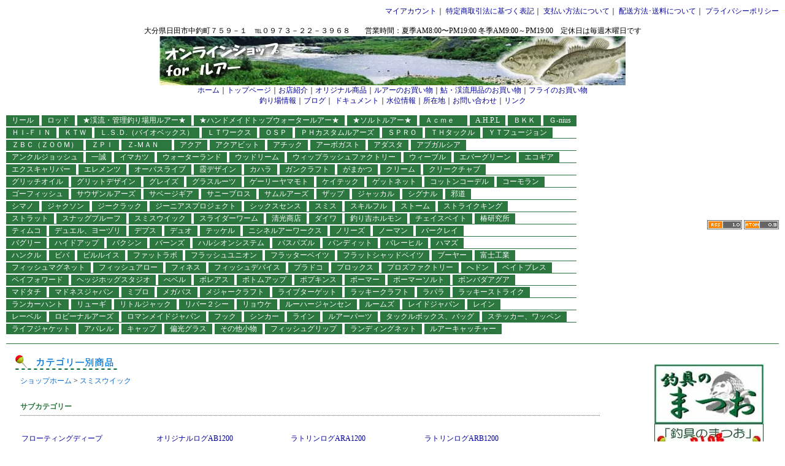

--- FILE ---
content_type: text/html; charset=EUC-JP
request_url: http://matsuo.shop-pro.jp/?mode=cate&cbid=439076&csid=0
body_size: 12912
content:
<!DOCTYPE html PUBLIC "-//W3C//DTD XHTML 1.0 Transitional//EN" "http://www.w3.org/TR/xhtml1/DTD/xhtml1-transitional.dtd">
<html xmlns:og="http://ogp.me/ns#" xmlns:fb="http://www.facebook.com/2008/fbml" xmlns:mixi="http://mixi-platform.com/ns#" xmlns="http://www.w3.org/1999/xhtml" xml:lang="ja" lang="ja" dir="ltr">
<head>
<meta http-equiv="content-type" content="text/html; charset=euc-jp" />
<meta http-equiv="X-UA-Compatible" content="IE=edge,chrome=1" />
<title>スミスウイック - 釣具のまつおオンライン（ルアー）</title>
<meta name="Keywords" content="スミスウイック,釣具のまつお　大分県日田市　ルアー　鮎　渓流　釣具" />
<meta name="Description" content="釣具のオンラインショップ　ルアー　鮎釣り場案内" />
<meta name="Author" content="松尾　寿夫" />
<meta name="Copyright" content="釣具のまつお" />
<meta http-equiv="content-style-type" content="text/css" />
<meta http-equiv="content-script-type" content="text/javascript" />
<link rel="stylesheet" href="https://img04.shop-pro.jp/PA01010/743/css/9/index.css?cmsp_timestamp=20250608153244" type="text/css" />

<link rel="alternate" type="application/rss+xml" title="rss" href="http://matsuo.shop-pro.jp/?mode=rss" />
<link rel="alternate" media="handheld" type="text/html" href="http://matsuo.shop-pro.jp/?mode=cate&cbid=439076&csid=0" />
<script type="text/javascript" src="//ajax.googleapis.com/ajax/libs/jquery/1.7.2/jquery.min.js" ></script>
<meta property="og:title" content="スミスウイック - 釣具のまつおオンライン（ルアー）" />
<meta property="og:description" content="釣具のオンラインショップ　ルアー　鮎釣り場案内" />
<meta property="og:url" content="http://matsuo.shop-pro.jp?mode=cate&cbid=439076&csid=0" />
<meta property="og:site_name" content="釣具のまつおオンライン（ルアー）" />
<meta property="og:image" content=""/>
<script>
  var Colorme = {"page":"product_list","shop":{"account_id":"PA01010743","title":"\u91e3\u5177\u306e\u307e\u3064\u304a\u30aa\u30f3\u30e9\u30a4\u30f3\uff08\u30eb\u30a2\u30fc\uff09"},"basket":{"total_price":0,"items":[]},"customer":{"id":null}};

  (function() {
    function insertScriptTags() {
      var scriptTagDetails = [];
      var entry = document.getElementsByTagName('script')[0];

      scriptTagDetails.forEach(function(tagDetail) {
        var script = document.createElement('script');

        script.type = 'text/javascript';
        script.src = tagDetail.src;
        script.async = true;

        if( tagDetail.integrity ) {
          script.integrity = tagDetail.integrity;
          script.setAttribute('crossorigin', 'anonymous');
        }

        entry.parentNode.insertBefore(script, entry);
      })
    }

    window.addEventListener('load', insertScriptTags, false);
  })();
</script>
<script async src="https://zen.one/analytics.js"></script>
</head>
<body>
<meta name="colorme-acc-payload" content="?st=1&pt=10028&ut=439076,0&at=PA01010743&v=20260122210136&re=&cn=50b8dde0b43ae44ead02ba4d813948ef" width="1" height="1" alt="" /><script>!function(){"use strict";Array.prototype.slice.call(document.getElementsByTagName("script")).filter((function(t){return t.src&&t.src.match(new RegExp("dist/acc-track.js$"))})).forEach((function(t){return document.body.removeChild(t)})),function t(c){var r=arguments.length>1&&void 0!==arguments[1]?arguments[1]:0;if(!(r>=c.length)){var e=document.createElement("script");e.onerror=function(){return t(c,r+1)},e.src="https://"+c[r]+"/dist/acc-track.js?rev=3",document.body.appendChild(e)}}(["acclog001.shop-pro.jp","acclog002.shop-pro.jp"])}();</script>

<table width="100%" border="0" cellspacing="0" cellpadding="0" id="header">
<tr>
	<td valign="top" align="right" nowrap>
		<a href="http://matsuo.shop-pro.jp/?mode=myaccount">マイアカウント</a>｜
		<a href="http://matsuo.shop-pro.jp/?mode=sk">特定商取引法に基づく表記</a>｜ 
		<a href="http://matsuo.shop-pro.jp/?mode=sk#payment">支払い方法について</a>｜ 
		<a href="http://matsuo.shop-pro.jp/?mode=sk#delivery">配送方法･送料について</a>｜ <a href="http://matsuo.shop-pro.jp/?mode=privacy">プライバシーポリシー</a>
	</td>
</tr>
</table>
<div id="title_size" align="center">大分県日田市中釣町７５９－１　℡０９７３－２２－３９６８　　営業時間：夏季AM8:00&#12316;PM19:00 冬季AM9:00～PM19:00　定休日は毎週木曜日です<BR>
<img src="//img04.shop-pro.jp/PA01010/743/etc/header151.jpg?20110525230109" ></a><BR>
<A href="https://dp44148977.lolipop.jp/index.html">ホーム</A>｜<A href="https://dp44148977.lolipop.jp/top.html">トップページ</A>｜<A href="https://dp44148977.lolipop.jp/tennpo.html">お店紹介</A>｜<A href="https://dp44148977.lolipop.jp/original.html">オリジナル商品</A>｜<A href="http://matsuo.shop-pro.jp/">ルアーのお買い物</A>｜<A href="http://ayu-matsuo.shop-pro.jp/">鮎・渓流用品のお買い物</A>｜<A href="http://ayu-matsuo.shop-pro.jp/?mode=cate&cbid=247024&csid=0">フライのお買い物</A><BR><A href="https://dp44148977.lolipop.jp/turiba.html">釣り場情報</A>｜<A href="https://matsuo333.jugem.jp/">ブログ</A>｜
<A href="https://dp44148977.lolipop.jp/document.html">ドキュメント</A>｜<A href="http://river.pref.oita.jp/bousai_w/main.html?fnm=openMap&no=2&no2=4" target="_blank">水位情報</A>｜<A href="https://dp44148977.lolipop.jp/map.html">所在地</A>｜<A href="https://secure.shop-pro.jp/?mode=inq&shop_id=PA01012141">お問い合わせ</A>｜<A href="https://dp44148977.lolipop.jp/link.html">リンク</A><BR>
</div>
<BR>




<table width="100%" border="0" cellspacing="0" cellpadding="0" id="category_tab">
<tr>
<td valign="bottom" >
<table cellpadding="0" cellspacing="0" border="0">
<tr>
<td>
<table cellpadding="0" cellspacing="0" border="0">
<tr>
<td class="tab_left" width="9" nowrap><img src="//img.shop-pro.jp/tmpl_img/10/sp.gif" width="9"></td>
<td class="tab" nowrap>
<div>
<a href="http://matsuo.shop-pro.jp/?mode=cate&cbid=64460&csid=0">
リール
</a>
</div>
</td>
<td class="tab_right" nowrap><img src="//img.shop-pro.jp/tmpl_img/10/sp.gif" width="9"></td>


<td style="width:4px;" nowrap><img src="//img.shop-pro.jp/tmpl_img/10/sp.gif" width="4"></td>
<td class="tab_left" width="9" nowrap><img src="//img.shop-pro.jp/tmpl_img/10/sp.gif" width="9"></td>
<td class="tab" nowrap>
<div>
<a href="http://matsuo.shop-pro.jp/?mode=cate&cbid=64461&csid=0">
ロッド
</a>
</div>
</td>
<td class="tab_right" nowrap><img src="//img.shop-pro.jp/tmpl_img/10/sp.gif" width="9"></td>


<td style="width:4px;" nowrap><img src="//img.shop-pro.jp/tmpl_img/10/sp.gif" width="4"></td>
<td class="tab_left" width="9" nowrap><img src="//img.shop-pro.jp/tmpl_img/10/sp.gif" width="9"></td>
<td class="tab" nowrap>
<div>
<a href="http://matsuo.shop-pro.jp/?mode=cate&cbid=61620&csid=0">
★渓流・管理釣り場用ルアー★
</a>
</div>
</td>
<td class="tab_right" nowrap><img src="//img.shop-pro.jp/tmpl_img/10/sp.gif" width="9"></td>


<td style="width:4px;" nowrap><img src="//img.shop-pro.jp/tmpl_img/10/sp.gif" width="4"></td>
<td class="tab_left" width="9" nowrap><img src="//img.shop-pro.jp/tmpl_img/10/sp.gif" width="9"></td>
<td class="tab" nowrap>
<div>
<a href="http://matsuo.shop-pro.jp/?mode=cate&cbid=61038&csid=0">
★ハンドメイドトップウォータールアー★
</a>
</div>
</td>
<td class="tab_right" nowrap><img src="//img.shop-pro.jp/tmpl_img/10/sp.gif" width="9"></td>


<td style="width:4px;" nowrap><img src="//img.shop-pro.jp/tmpl_img/10/sp.gif" width="4"></td>
<td class="tab_left" width="9" nowrap><img src="//img.shop-pro.jp/tmpl_img/10/sp.gif" width="9"></td>
<td class="tab" nowrap>
<div>
<a href="http://matsuo.shop-pro.jp/?mode=cate&cbid=1102962&csid=0">
★ソルトルアー★
</a>
</div>
</td>
<td class="tab_right" nowrap><img src="//img.shop-pro.jp/tmpl_img/10/sp.gif" width="9"></td>


<td style="width:4px;" nowrap><img src="//img.shop-pro.jp/tmpl_img/10/sp.gif" width="4"></td>
<td class="tab_left" width="9" nowrap><img src="//img.shop-pro.jp/tmpl_img/10/sp.gif" width="9"></td>
<td class="tab" nowrap>
<div>
<a href="http://matsuo.shop-pro.jp/?mode=cate&cbid=1402217&csid=0">
Ａｃｍｅ　
</a>
</div>
</td>
<td class="tab_right" nowrap><img src="//img.shop-pro.jp/tmpl_img/10/sp.gif" width="9"></td>


<td style="width:4px;" nowrap><img src="//img.shop-pro.jp/tmpl_img/10/sp.gif" width="4"></td>
<td class="tab_left" width="9" nowrap><img src="//img.shop-pro.jp/tmpl_img/10/sp.gif" width="9"></td>
<td class="tab" nowrap>
<div>
<a href="http://matsuo.shop-pro.jp/?mode=cate&cbid=2300086&csid=0">
A.H.P.L 
</a>
</div>
</td>
<td class="tab_right" nowrap><img src="//img.shop-pro.jp/tmpl_img/10/sp.gif" width="9"></td>


<td style="width:4px;" nowrap><img src="//img.shop-pro.jp/tmpl_img/10/sp.gif" width="4"></td>
<td class="tab_left" width="9" nowrap><img src="//img.shop-pro.jp/tmpl_img/10/sp.gif" width="9"></td>
<td class="tab" nowrap>
<div>
<a href="http://matsuo.shop-pro.jp/?mode=cate&cbid=2750849&csid=0">
ＢＫＫ
</a>
</div>
</td>
<td class="tab_right" nowrap><img src="//img.shop-pro.jp/tmpl_img/10/sp.gif" width="9"></td>


<td style="width:4px;" nowrap><img src="//img.shop-pro.jp/tmpl_img/10/sp.gif" width="4"></td>
<td class="tab_left" width="9" nowrap><img src="//img.shop-pro.jp/tmpl_img/10/sp.gif" width="9"></td>
<td class="tab" nowrap>
<div>
<a href="http://matsuo.shop-pro.jp/?mode=cate&cbid=2513254&csid=0">
Ｇ-nius
</a>
</div>
</td>
<td class="tab_right" nowrap><img src="//img.shop-pro.jp/tmpl_img/10/sp.gif" width="9"></td>


<td></td>
</tr>
</table>
<div class="line_top" style="margin-bottom:2px;"><img src="//img.shop-pro.jp/tmpl_img/10/sp.gif" height="1"></div>
</td>
</tr>
<tr>
<td>
<table cellpadding="0" cellspacing="0" border="0">
<tr>
<td>

<td class="tab_left" width="9" nowrap><img src="//img.shop-pro.jp/tmpl_img/10/sp.gif" width="9"></td>
<td class="tab" nowrap>
<div>
<a href="http://matsuo.shop-pro.jp/?mode=cate&cbid=1330696&csid=0">
ＨＩ-ＦＩＮ
</a>
</div>
</td>
<td class="tab_right" nowrap><img src="//img.shop-pro.jp/tmpl_img/10/sp.gif" width="9"></td>


<td style="width:4px;" nowrap><img src="//img.shop-pro.jp/tmpl_img/10/sp.gif" width="4"></td>
<td class="tab_left" width="9" nowrap><img src="//img.shop-pro.jp/tmpl_img/10/sp.gif" width="9"></td>
<td class="tab" nowrap>
<div>
<a href="http://matsuo.shop-pro.jp/?mode=cate&cbid=771761&csid=0">
ＫＴＷ
</a>
</div>
</td>
<td class="tab_right" nowrap><img src="//img.shop-pro.jp/tmpl_img/10/sp.gif" width="9"></td>


<td style="width:4px;" nowrap><img src="//img.shop-pro.jp/tmpl_img/10/sp.gif" width="4"></td>
<td class="tab_left" width="9" nowrap><img src="//img.shop-pro.jp/tmpl_img/10/sp.gif" width="9"></td>
<td class="tab" nowrap>
<div>
<a href="http://matsuo.shop-pro.jp/?mode=cate&cbid=358982&csid=0">
Ｌ.Ｓ.Ｄ.（バイオベックス）
</a>
</div>
</td>
<td class="tab_right" nowrap><img src="//img.shop-pro.jp/tmpl_img/10/sp.gif" width="9"></td>


<td style="width:4px;" nowrap><img src="//img.shop-pro.jp/tmpl_img/10/sp.gif" width="4"></td>
<td class="tab_left" width="9" nowrap><img src="//img.shop-pro.jp/tmpl_img/10/sp.gif" width="9"></td>
<td class="tab" nowrap>
<div>
<a href="http://matsuo.shop-pro.jp/?mode=cate&cbid=2531399&csid=0">
ＬＴワークス
</a>
</div>
</td>
<td class="tab_right" nowrap><img src="//img.shop-pro.jp/tmpl_img/10/sp.gif" width="9"></td>


<td style="width:4px;" nowrap><img src="//img.shop-pro.jp/tmpl_img/10/sp.gif" width="4"></td>
<td class="tab_left" width="9" nowrap><img src="//img.shop-pro.jp/tmpl_img/10/sp.gif" width="9"></td>
<td class="tab" nowrap>
<div>
<a href="http://matsuo.shop-pro.jp/?mode=cate&cbid=65937&csid=0">
ＯＳＰ
</a>
</div>
</td>
<td class="tab_right" nowrap><img src="//img.shop-pro.jp/tmpl_img/10/sp.gif" width="9"></td>


<td style="width:4px;" nowrap><img src="//img.shop-pro.jp/tmpl_img/10/sp.gif" width="4"></td>
<td class="tab_left" width="9" nowrap><img src="//img.shop-pro.jp/tmpl_img/10/sp.gif" width="9"></td>
<td class="tab" nowrap>
<div>
<a href="http://matsuo.shop-pro.jp/?mode=cate&cbid=2756213&csid=0">
ＰＨカスタムルアーズ
</a>
</div>
</td>
<td class="tab_right" nowrap><img src="//img.shop-pro.jp/tmpl_img/10/sp.gif" width="9"></td>


<td style="width:4px;" nowrap><img src="//img.shop-pro.jp/tmpl_img/10/sp.gif" width="4"></td>
<td class="tab_left" width="9" nowrap><img src="//img.shop-pro.jp/tmpl_img/10/sp.gif" width="9"></td>
<td class="tab" nowrap>
<div>
<a href="http://matsuo.shop-pro.jp/?mode=cate&cbid=355812&csid=0">
ＳＰＲＯ
</a>
</div>
</td>
<td class="tab_right" nowrap><img src="//img.shop-pro.jp/tmpl_img/10/sp.gif" width="9"></td>


<td style="width:4px;" nowrap><img src="//img.shop-pro.jp/tmpl_img/10/sp.gif" width="4"></td>
<td class="tab_left" width="9" nowrap><img src="//img.shop-pro.jp/tmpl_img/10/sp.gif" width="9"></td>
<td class="tab" nowrap>
<div>
<a href="http://matsuo.shop-pro.jp/?mode=cate&cbid=397110&csid=0">
ＴＨタックル
</a>
</div>
</td>
<td class="tab_right" nowrap><img src="//img.shop-pro.jp/tmpl_img/10/sp.gif" width="9"></td>


<td style="width:4px;" nowrap><img src="//img.shop-pro.jp/tmpl_img/10/sp.gif" width="4"></td>
<td class="tab_left" width="9" nowrap><img src="//img.shop-pro.jp/tmpl_img/10/sp.gif" width="9"></td>
<td class="tab" nowrap>
<div>
<a href="http://matsuo.shop-pro.jp/?mode=cate&cbid=1859752&csid=0">
ＹＴフュージョン
</a>
</div>
</td>
<td class="tab_right" nowrap><img src="//img.shop-pro.jp/tmpl_img/10/sp.gif" width="9"></td>


<td></td>
</tr>
</table>
<div class="line_top" style="margin-bottom:2px;"><img src="//img.shop-pro.jp/tmpl_img/10/sp.gif" height="1"></div>
</td>
</tr>
<tr>
<td>
<table cellpadding="0" cellspacing="0" border="0">
<tr>
<td>

<td class="tab_left" width="9" nowrap><img src="//img.shop-pro.jp/tmpl_img/10/sp.gif" width="9"></td>
<td class="tab" nowrap>
<div>
<a href="http://matsuo.shop-pro.jp/?mode=cate&cbid=67294&csid=0">
ＺＢＣ（ＺＯＯＭ）
</a>
</div>
</td>
<td class="tab_right" nowrap><img src="//img.shop-pro.jp/tmpl_img/10/sp.gif" width="9"></td>


<td style="width:4px;" nowrap><img src="//img.shop-pro.jp/tmpl_img/10/sp.gif" width="4"></td>
<td class="tab_left" width="9" nowrap><img src="//img.shop-pro.jp/tmpl_img/10/sp.gif" width="9"></td>
<td class="tab" nowrap>
<div>
<a href="http://matsuo.shop-pro.jp/?mode=cate&cbid=1141154&csid=0">
ＺＰＩ
</a>
</div>
</td>
<td class="tab_right" nowrap><img src="//img.shop-pro.jp/tmpl_img/10/sp.gif" width="9"></td>


<td style="width:4px;" nowrap><img src="//img.shop-pro.jp/tmpl_img/10/sp.gif" width="4"></td>
<td class="tab_left" width="9" nowrap><img src="//img.shop-pro.jp/tmpl_img/10/sp.gif" width="9"></td>
<td class="tab" nowrap>
<div>
<a href="http://matsuo.shop-pro.jp/?mode=cate&cbid=180942&csid=0">
Ｚ-ＭＡＮ　
</a>
</div>
</td>
<td class="tab_right" nowrap><img src="//img.shop-pro.jp/tmpl_img/10/sp.gif" width="9"></td>


<td style="width:4px;" nowrap><img src="//img.shop-pro.jp/tmpl_img/10/sp.gif" width="4"></td>
<td class="tab_left" width="9" nowrap><img src="//img.shop-pro.jp/tmpl_img/10/sp.gif" width="9"></td>
<td class="tab" nowrap>
<div>
<a href="http://matsuo.shop-pro.jp/?mode=cate&cbid=2928104&csid=0">
アクア
</a>
</div>
</td>
<td class="tab_right" nowrap><img src="//img.shop-pro.jp/tmpl_img/10/sp.gif" width="9"></td>


<td style="width:4px;" nowrap><img src="//img.shop-pro.jp/tmpl_img/10/sp.gif" width="4"></td>
<td class="tab_left" width="9" nowrap><img src="//img.shop-pro.jp/tmpl_img/10/sp.gif" width="9"></td>
<td class="tab" nowrap>
<div>
<a href="http://matsuo.shop-pro.jp/?mode=cate&cbid=2032040&csid=0">
アクアビット
</a>
</div>
</td>
<td class="tab_right" nowrap><img src="//img.shop-pro.jp/tmpl_img/10/sp.gif" width="9"></td>


<td style="width:4px;" nowrap><img src="//img.shop-pro.jp/tmpl_img/10/sp.gif" width="4"></td>
<td class="tab_left" width="9" nowrap><img src="//img.shop-pro.jp/tmpl_img/10/sp.gif" width="9"></td>
<td class="tab" nowrap>
<div>
<a href="http://matsuo.shop-pro.jp/?mode=cate&cbid=95276&csid=0">
アチック
</a>
</div>
</td>
<td class="tab_right" nowrap><img src="//img.shop-pro.jp/tmpl_img/10/sp.gif" width="9"></td>


<td style="width:4px;" nowrap><img src="//img.shop-pro.jp/tmpl_img/10/sp.gif" width="4"></td>
<td class="tab_left" width="9" nowrap><img src="//img.shop-pro.jp/tmpl_img/10/sp.gif" width="9"></td>
<td class="tab" nowrap>
<div>
<a href="http://matsuo.shop-pro.jp/?mode=cate&cbid=439082&csid=0">
アーボガスト
</a>
</div>
</td>
<td class="tab_right" nowrap><img src="//img.shop-pro.jp/tmpl_img/10/sp.gif" width="9"></td>


<td style="width:4px;" nowrap><img src="//img.shop-pro.jp/tmpl_img/10/sp.gif" width="4"></td>
<td class="tab_left" width="9" nowrap><img src="//img.shop-pro.jp/tmpl_img/10/sp.gif" width="9"></td>
<td class="tab" nowrap>
<div>
<a href="http://matsuo.shop-pro.jp/?mode=cate&cbid=2723941&csid=0">
アダスタ
</a>
</div>
</td>
<td class="tab_right" nowrap><img src="//img.shop-pro.jp/tmpl_img/10/sp.gif" width="9"></td>


<td style="width:4px;" nowrap><img src="//img.shop-pro.jp/tmpl_img/10/sp.gif" width="4"></td>
<td class="tab_left" width="9" nowrap><img src="//img.shop-pro.jp/tmpl_img/10/sp.gif" width="9"></td>
<td class="tab" nowrap>
<div>
<a href="http://matsuo.shop-pro.jp/?mode=cate&cbid=2749795&csid=0">
アブガルシア
</a>
</div>
</td>
<td class="tab_right" nowrap><img src="//img.shop-pro.jp/tmpl_img/10/sp.gif" width="9"></td>


<td></td>
</tr>
</table>
<div class="line_top" style="margin-bottom:2px;"><img src="//img.shop-pro.jp/tmpl_img/10/sp.gif" height="1"></div>
</td>
</tr>
<tr>
<td>
<table cellpadding="0" cellspacing="0" border="0">
<tr>
<td>

<td class="tab_left" width="9" nowrap><img src="//img.shop-pro.jp/tmpl_img/10/sp.gif" width="9"></td>
<td class="tab" nowrap>
<div>
<a href="http://matsuo.shop-pro.jp/?mode=cate&cbid=2787644&csid=0">
アンクルジョッシュ
</a>
</div>
</td>
<td class="tab_right" nowrap><img src="//img.shop-pro.jp/tmpl_img/10/sp.gif" width="9"></td>


<td style="width:4px;" nowrap><img src="//img.shop-pro.jp/tmpl_img/10/sp.gif" width="4"></td>
<td class="tab_left" width="9" nowrap><img src="//img.shop-pro.jp/tmpl_img/10/sp.gif" width="9"></td>
<td class="tab" nowrap>
<div>
<a href="http://matsuo.shop-pro.jp/?mode=cate&cbid=1552786&csid=0">
一誠
</a>
</div>
</td>
<td class="tab_right" nowrap><img src="//img.shop-pro.jp/tmpl_img/10/sp.gif" width="9"></td>


<td style="width:4px;" nowrap><img src="//img.shop-pro.jp/tmpl_img/10/sp.gif" width="4"></td>
<td class="tab_left" width="9" nowrap><img src="//img.shop-pro.jp/tmpl_img/10/sp.gif" width="9"></td>
<td class="tab" nowrap>
<div>
<a href="http://matsuo.shop-pro.jp/?mode=cate&cbid=68909&csid=0">
イマカツ
</a>
</div>
</td>
<td class="tab_right" nowrap><img src="//img.shop-pro.jp/tmpl_img/10/sp.gif" width="9"></td>


<td style="width:4px;" nowrap><img src="//img.shop-pro.jp/tmpl_img/10/sp.gif" width="4"></td>
<td class="tab_left" width="9" nowrap><img src="//img.shop-pro.jp/tmpl_img/10/sp.gif" width="9"></td>
<td class="tab" nowrap>
<div>
<a href="http://matsuo.shop-pro.jp/?mode=cate&cbid=85052&csid=0">
ウォーターランド
</a>
</div>
</td>
<td class="tab_right" nowrap><img src="//img.shop-pro.jp/tmpl_img/10/sp.gif" width="9"></td>


<td style="width:4px;" nowrap><img src="//img.shop-pro.jp/tmpl_img/10/sp.gif" width="4"></td>
<td class="tab_left" width="9" nowrap><img src="//img.shop-pro.jp/tmpl_img/10/sp.gif" width="9"></td>
<td class="tab" nowrap>
<div>
<a href="http://matsuo.shop-pro.jp/?mode=cate&cbid=114051&csid=0">
ウッドリーム
</a>
</div>
</td>
<td class="tab_right" nowrap><img src="//img.shop-pro.jp/tmpl_img/10/sp.gif" width="9"></td>


<td style="width:4px;" nowrap><img src="//img.shop-pro.jp/tmpl_img/10/sp.gif" width="4"></td>
<td class="tab_left" width="9" nowrap><img src="//img.shop-pro.jp/tmpl_img/10/sp.gif" width="9"></td>
<td class="tab" nowrap>
<div>
<a href="http://matsuo.shop-pro.jp/?mode=cate&cbid=384070&csid=0">
ウィップラッシュファクトリー
</a>
</div>
</td>
<td class="tab_right" nowrap><img src="//img.shop-pro.jp/tmpl_img/10/sp.gif" width="9"></td>


<td style="width:4px;" nowrap><img src="//img.shop-pro.jp/tmpl_img/10/sp.gif" width="4"></td>
<td class="tab_left" width="9" nowrap><img src="//img.shop-pro.jp/tmpl_img/10/sp.gif" width="9"></td>
<td class="tab" nowrap>
<div>
<a href="http://matsuo.shop-pro.jp/?mode=cate&cbid=2964145&csid=0">
ウィーブル
</a>
</div>
</td>
<td class="tab_right" nowrap><img src="//img.shop-pro.jp/tmpl_img/10/sp.gif" width="9"></td>


<td style="width:4px;" nowrap><img src="//img.shop-pro.jp/tmpl_img/10/sp.gif" width="4"></td>
<td class="tab_left" width="9" nowrap><img src="//img.shop-pro.jp/tmpl_img/10/sp.gif" width="9"></td>
<td class="tab" nowrap>
<div>
<a href="http://matsuo.shop-pro.jp/?mode=cate&cbid=63397&csid=0">
エバーグリーン
</a>
</div>
</td>
<td class="tab_right" nowrap><img src="//img.shop-pro.jp/tmpl_img/10/sp.gif" width="9"></td>


<td style="width:4px;" nowrap><img src="//img.shop-pro.jp/tmpl_img/10/sp.gif" width="4"></td>
<td class="tab_left" width="9" nowrap><img src="//img.shop-pro.jp/tmpl_img/10/sp.gif" width="9"></td>
<td class="tab" nowrap>
<div>
<a href="http://matsuo.shop-pro.jp/?mode=cate&cbid=66223&csid=0">
エコギア
</a>
</div>
</td>
<td class="tab_right" nowrap><img src="//img.shop-pro.jp/tmpl_img/10/sp.gif" width="9"></td>


<td></td>
</tr>
</table>
<div class="line_top" style="margin-bottom:2px;"><img src="//img.shop-pro.jp/tmpl_img/10/sp.gif" height="1"></div>
</td>
</tr>
<tr>
<td>
<table cellpadding="0" cellspacing="0" border="0">
<tr>
<td>

<td class="tab_left" width="9" nowrap><img src="//img.shop-pro.jp/tmpl_img/10/sp.gif" width="9"></td>
<td class="tab" nowrap>
<div>
<a href="http://matsuo.shop-pro.jp/?mode=cate&cbid=439079&csid=0">
エクスキャリバー
</a>
</div>
</td>
<td class="tab_right" nowrap><img src="//img.shop-pro.jp/tmpl_img/10/sp.gif" width="9"></td>


<td style="width:4px;" nowrap><img src="//img.shop-pro.jp/tmpl_img/10/sp.gif" width="4"></td>
<td class="tab_left" width="9" nowrap><img src="//img.shop-pro.jp/tmpl_img/10/sp.gif" width="9"></td>
<td class="tab" nowrap>
<div>
<a href="http://matsuo.shop-pro.jp/?mode=cate&cbid=2543922&csid=0">
エレメンツ
</a>
</div>
</td>
<td class="tab_right" nowrap><img src="//img.shop-pro.jp/tmpl_img/10/sp.gif" width="9"></td>


<td style="width:4px;" nowrap><img src="//img.shop-pro.jp/tmpl_img/10/sp.gif" width="4"></td>
<td class="tab_left" width="9" nowrap><img src="//img.shop-pro.jp/tmpl_img/10/sp.gif" width="9"></td>
<td class="tab" nowrap>
<div>
<a href="http://matsuo.shop-pro.jp/?mode=cate&cbid=2592044&csid=0">
オーバスライブ
</a>
</div>
</td>
<td class="tab_right" nowrap><img src="//img.shop-pro.jp/tmpl_img/10/sp.gif" width="9"></td>


<td style="width:4px;" nowrap><img src="//img.shop-pro.jp/tmpl_img/10/sp.gif" width="4"></td>
<td class="tab_left" width="9" nowrap><img src="//img.shop-pro.jp/tmpl_img/10/sp.gif" width="9"></td>
<td class="tab" nowrap>
<div>
<a href="http://matsuo.shop-pro.jp/?mode=cate&cbid=2180357&csid=0">
霞デザイン
</a>
</div>
</td>
<td class="tab_right" nowrap><img src="//img.shop-pro.jp/tmpl_img/10/sp.gif" width="9"></td>


<td style="width:4px;" nowrap><img src="//img.shop-pro.jp/tmpl_img/10/sp.gif" width="4"></td>
<td class="tab_left" width="9" nowrap><img src="//img.shop-pro.jp/tmpl_img/10/sp.gif" width="9"></td>
<td class="tab" nowrap>
<div>
<a href="http://matsuo.shop-pro.jp/?mode=cate&cbid=1210042&csid=0">
カハラ
</a>
</div>
</td>
<td class="tab_right" nowrap><img src="//img.shop-pro.jp/tmpl_img/10/sp.gif" width="9"></td>


<td style="width:4px;" nowrap><img src="//img.shop-pro.jp/tmpl_img/10/sp.gif" width="4"></td>
<td class="tab_left" width="9" nowrap><img src="//img.shop-pro.jp/tmpl_img/10/sp.gif" width="9"></td>
<td class="tab" nowrap>
<div>
<a href="http://matsuo.shop-pro.jp/?mode=cate&cbid=66239&csid=0">
ガンクラフト
</a>
</div>
</td>
<td class="tab_right" nowrap><img src="//img.shop-pro.jp/tmpl_img/10/sp.gif" width="9"></td>


<td style="width:4px;" nowrap><img src="//img.shop-pro.jp/tmpl_img/10/sp.gif" width="4"></td>
<td class="tab_left" width="9" nowrap><img src="//img.shop-pro.jp/tmpl_img/10/sp.gif" width="9"></td>
<td class="tab" nowrap>
<div>
<a href="http://matsuo.shop-pro.jp/?mode=cate&cbid=163062&csid=0">
がまかつ
</a>
</div>
</td>
<td class="tab_right" nowrap><img src="//img.shop-pro.jp/tmpl_img/10/sp.gif" width="9"></td>


<td style="width:4px;" nowrap><img src="//img.shop-pro.jp/tmpl_img/10/sp.gif" width="4"></td>
<td class="tab_left" width="9" nowrap><img src="//img.shop-pro.jp/tmpl_img/10/sp.gif" width="9"></td>
<td class="tab" nowrap>
<div>
<a href="http://matsuo.shop-pro.jp/?mode=cate&cbid=352419&csid=0">
クリーム
</a>
</div>
</td>
<td class="tab_right" nowrap><img src="//img.shop-pro.jp/tmpl_img/10/sp.gif" width="9"></td>


<td style="width:4px;" nowrap><img src="//img.shop-pro.jp/tmpl_img/10/sp.gif" width="4"></td>
<td class="tab_left" width="9" nowrap><img src="//img.shop-pro.jp/tmpl_img/10/sp.gif" width="9"></td>
<td class="tab" nowrap>
<div>
<a href="http://matsuo.shop-pro.jp/?mode=cate&cbid=439367&csid=0">
クリークチャブ
</a>
</div>
</td>
<td class="tab_right" nowrap><img src="//img.shop-pro.jp/tmpl_img/10/sp.gif" width="9"></td>


<td></td>
</tr>
</table>
<div class="line_top" style="margin-bottom:2px;"><img src="//img.shop-pro.jp/tmpl_img/10/sp.gif" height="1"></div>
</td>
</tr>
<tr>
<td>
<table cellpadding="0" cellspacing="0" border="0">
<tr>
<td>

<td class="tab_left" width="9" nowrap><img src="//img.shop-pro.jp/tmpl_img/10/sp.gif" width="9"></td>
<td class="tab" nowrap>
<div>
<a href="http://matsuo.shop-pro.jp/?mode=cate&cbid=2445077&csid=0">
グリッチオイル
</a>
</div>
</td>
<td class="tab_right" nowrap><img src="//img.shop-pro.jp/tmpl_img/10/sp.gif" width="9"></td>


<td style="width:4px;" nowrap><img src="//img.shop-pro.jp/tmpl_img/10/sp.gif" width="4"></td>
<td class="tab_left" width="9" nowrap><img src="//img.shop-pro.jp/tmpl_img/10/sp.gif" width="9"></td>
<td class="tab" nowrap>
<div>
<a href="http://matsuo.shop-pro.jp/?mode=cate&cbid=1237475&csid=0">
グリットデザイン
</a>
</div>
</td>
<td class="tab_right" nowrap><img src="//img.shop-pro.jp/tmpl_img/10/sp.gif" width="9"></td>


<td style="width:4px;" nowrap><img src="//img.shop-pro.jp/tmpl_img/10/sp.gif" width="4"></td>
<td class="tab_left" width="9" nowrap><img src="//img.shop-pro.jp/tmpl_img/10/sp.gif" width="9"></td>
<td class="tab" nowrap>
<div>
<a href="http://matsuo.shop-pro.jp/?mode=cate&cbid=2512729&csid=0">
グレイズ
</a>
</div>
</td>
<td class="tab_right" nowrap><img src="//img.shop-pro.jp/tmpl_img/10/sp.gif" width="9"></td>


<td style="width:4px;" nowrap><img src="//img.shop-pro.jp/tmpl_img/10/sp.gif" width="4"></td>
<td class="tab_left" width="9" nowrap><img src="//img.shop-pro.jp/tmpl_img/10/sp.gif" width="9"></td>
<td class="tab" nowrap>
<div>
<a href="http://matsuo.shop-pro.jp/?mode=cate&cbid=2964956&csid=0">
グラスルーツ
</a>
</div>
</td>
<td class="tab_right" nowrap><img src="//img.shop-pro.jp/tmpl_img/10/sp.gif" width="9"></td>


<td style="width:4px;" nowrap><img src="//img.shop-pro.jp/tmpl_img/10/sp.gif" width="4"></td>
<td class="tab_left" width="9" nowrap><img src="//img.shop-pro.jp/tmpl_img/10/sp.gif" width="9"></td>
<td class="tab" nowrap>
<div>
<a href="http://matsuo.shop-pro.jp/?mode=cate&cbid=67538&csid=0">
ゲーリーヤマモト
</a>
</div>
</td>
<td class="tab_right" nowrap><img src="//img.shop-pro.jp/tmpl_img/10/sp.gif" width="9"></td>


<td style="width:4px;" nowrap><img src="//img.shop-pro.jp/tmpl_img/10/sp.gif" width="4"></td>
<td class="tab_left" width="9" nowrap><img src="//img.shop-pro.jp/tmpl_img/10/sp.gif" width="9"></td>
<td class="tab" nowrap>
<div>
<a href="http://matsuo.shop-pro.jp/?mode=cate&cbid=86582&csid=0">
ケイテック
</a>
</div>
</td>
<td class="tab_right" nowrap><img src="//img.shop-pro.jp/tmpl_img/10/sp.gif" width="9"></td>


<td style="width:4px;" nowrap><img src="//img.shop-pro.jp/tmpl_img/10/sp.gif" width="4"></td>
<td class="tab_left" width="9" nowrap><img src="//img.shop-pro.jp/tmpl_img/10/sp.gif" width="9"></td>
<td class="tab" nowrap>
<div>
<a href="http://matsuo.shop-pro.jp/?mode=cate&cbid=620181&csid=0">
ゲットネット
</a>
</div>
</td>
<td class="tab_right" nowrap><img src="//img.shop-pro.jp/tmpl_img/10/sp.gif" width="9"></td>


<td style="width:4px;" nowrap><img src="//img.shop-pro.jp/tmpl_img/10/sp.gif" width="4"></td>
<td class="tab_left" width="9" nowrap><img src="//img.shop-pro.jp/tmpl_img/10/sp.gif" width="9"></td>
<td class="tab" nowrap>
<div>
<a href="http://matsuo.shop-pro.jp/?mode=cate&cbid=439073&csid=0">
コットンコーデル
</a>
</div>
</td>
<td class="tab_right" nowrap><img src="//img.shop-pro.jp/tmpl_img/10/sp.gif" width="9"></td>


<td style="width:4px;" nowrap><img src="//img.shop-pro.jp/tmpl_img/10/sp.gif" width="4"></td>
<td class="tab_left" width="9" nowrap><img src="//img.shop-pro.jp/tmpl_img/10/sp.gif" width="9"></td>
<td class="tab" nowrap>
<div>
<a href="http://matsuo.shop-pro.jp/?mode=cate&cbid=1309604&csid=0">
コーモラン
</a>
</div>
</td>
<td class="tab_right" nowrap><img src="//img.shop-pro.jp/tmpl_img/10/sp.gif" width="9"></td>


<td></td>
</tr>
</table>
<div class="line_top" style="margin-bottom:2px;"><img src="//img.shop-pro.jp/tmpl_img/10/sp.gif" height="1"></div>
</td>
</tr>
<tr>
<td>
<table cellpadding="0" cellspacing="0" border="0">
<tr>
<td>

<td class="tab_left" width="9" nowrap><img src="//img.shop-pro.jp/tmpl_img/10/sp.gif" width="9"></td>
<td class="tab" nowrap>
<div>
<a href="http://matsuo.shop-pro.jp/?mode=cate&cbid=2638015&csid=0">
ゴーフィッシュ
</a>
</div>
</td>
<td class="tab_right" nowrap><img src="//img.shop-pro.jp/tmpl_img/10/sp.gif" width="9"></td>


<td style="width:4px;" nowrap><img src="//img.shop-pro.jp/tmpl_img/10/sp.gif" width="4"></td>
<td class="tab_left" width="9" nowrap><img src="//img.shop-pro.jp/tmpl_img/10/sp.gif" width="9"></td>
<td class="tab" nowrap>
<div>
<a href="http://matsuo.shop-pro.jp/?mode=cate&cbid=98963&csid=0">
サウザンルアーズ
</a>
</div>
</td>
<td class="tab_right" nowrap><img src="//img.shop-pro.jp/tmpl_img/10/sp.gif" width="9"></td>


<td style="width:4px;" nowrap><img src="//img.shop-pro.jp/tmpl_img/10/sp.gif" width="4"></td>
<td class="tab_left" width="9" nowrap><img src="//img.shop-pro.jp/tmpl_img/10/sp.gif" width="9"></td>
<td class="tab" nowrap>
<div>
<a href="http://matsuo.shop-pro.jp/?mode=cate&cbid=2047994&csid=0">
サベージギア
</a>
</div>
</td>
<td class="tab_right" nowrap><img src="//img.shop-pro.jp/tmpl_img/10/sp.gif" width="9"></td>


<td style="width:4px;" nowrap><img src="//img.shop-pro.jp/tmpl_img/10/sp.gif" width="4"></td>
<td class="tab_left" width="9" nowrap><img src="//img.shop-pro.jp/tmpl_img/10/sp.gif" width="9"></td>
<td class="tab" nowrap>
<div>
<a href="http://matsuo.shop-pro.jp/?mode=cate&cbid=2600723&csid=0">
サニーブロス
</a>
</div>
</td>
<td class="tab_right" nowrap><img src="//img.shop-pro.jp/tmpl_img/10/sp.gif" width="9"></td>


<td style="width:4px;" nowrap><img src="//img.shop-pro.jp/tmpl_img/10/sp.gif" width="4"></td>
<td class="tab_left" width="9" nowrap><img src="//img.shop-pro.jp/tmpl_img/10/sp.gif" width="9"></td>
<td class="tab" nowrap>
<div>
<a href="http://matsuo.shop-pro.jp/?mode=cate&cbid=307023&csid=0">
サムルアーズ
</a>
</div>
</td>
<td class="tab_right" nowrap><img src="//img.shop-pro.jp/tmpl_img/10/sp.gif" width="9"></td>


<td style="width:4px;" nowrap><img src="//img.shop-pro.jp/tmpl_img/10/sp.gif" width="4"></td>
<td class="tab_left" width="9" nowrap><img src="//img.shop-pro.jp/tmpl_img/10/sp.gif" width="9"></td>
<td class="tab" nowrap>
<div>
<a href="http://matsuo.shop-pro.jp/?mode=cate&cbid=385737&csid=0">
ザップ
</a>
</div>
</td>
<td class="tab_right" nowrap><img src="//img.shop-pro.jp/tmpl_img/10/sp.gif" width="9"></td>


<td style="width:4px;" nowrap><img src="//img.shop-pro.jp/tmpl_img/10/sp.gif" width="4"></td>
<td class="tab_left" width="9" nowrap><img src="//img.shop-pro.jp/tmpl_img/10/sp.gif" width="9"></td>
<td class="tab" nowrap>
<div>
<a href="http://matsuo.shop-pro.jp/?mode=cate&cbid=65986&csid=0">
ジャッカル
</a>
</div>
</td>
<td class="tab_right" nowrap><img src="//img.shop-pro.jp/tmpl_img/10/sp.gif" width="9"></td>


<td style="width:4px;" nowrap><img src="//img.shop-pro.jp/tmpl_img/10/sp.gif" width="4"></td>
<td class="tab_left" width="9" nowrap><img src="//img.shop-pro.jp/tmpl_img/10/sp.gif" width="9"></td>
<td class="tab" nowrap>
<div>
<a href="http://matsuo.shop-pro.jp/?mode=cate&cbid=66255&csid=0">
シグナル
</a>
</div>
</td>
<td class="tab_right" nowrap><img src="//img.shop-pro.jp/tmpl_img/10/sp.gif" width="9"></td>


<td style="width:4px;" nowrap><img src="//img.shop-pro.jp/tmpl_img/10/sp.gif" width="4"></td>
<td class="tab_left" width="9" nowrap><img src="//img.shop-pro.jp/tmpl_img/10/sp.gif" width="9"></td>
<td class="tab" nowrap>
<div>
<a href="http://matsuo.shop-pro.jp/?mode=cate&cbid=71352&csid=0">
邪道
</a>
</div>
</td>
<td class="tab_right" nowrap><img src="//img.shop-pro.jp/tmpl_img/10/sp.gif" width="9"></td>


<td></td>
</tr>
</table>
<div class="line_top" style="margin-bottom:2px;"><img src="//img.shop-pro.jp/tmpl_img/10/sp.gif" height="1"></div>
</td>
</tr>
<tr>
<td>
<table cellpadding="0" cellspacing="0" border="0">
<tr>
<td>

<td class="tab_left" width="9" nowrap><img src="//img.shop-pro.jp/tmpl_img/10/sp.gif" width="9"></td>
<td class="tab" nowrap>
<div>
<a href="http://matsuo.shop-pro.jp/?mode=cate&cbid=72492&csid=0">
シマノ
</a>
</div>
</td>
<td class="tab_right" nowrap><img src="//img.shop-pro.jp/tmpl_img/10/sp.gif" width="9"></td>


<td style="width:4px;" nowrap><img src="//img.shop-pro.jp/tmpl_img/10/sp.gif" width="4"></td>
<td class="tab_left" width="9" nowrap><img src="//img.shop-pro.jp/tmpl_img/10/sp.gif" width="9"></td>
<td class="tab" nowrap>
<div>
<a href="http://matsuo.shop-pro.jp/?mode=cate&cbid=767600&csid=0">
ジャクソン
</a>
</div>
</td>
<td class="tab_right" nowrap><img src="//img.shop-pro.jp/tmpl_img/10/sp.gif" width="9"></td>


<td style="width:4px;" nowrap><img src="//img.shop-pro.jp/tmpl_img/10/sp.gif" width="4"></td>
<td class="tab_left" width="9" nowrap><img src="//img.shop-pro.jp/tmpl_img/10/sp.gif" width="9"></td>
<td class="tab" nowrap>
<div>
<a href="http://matsuo.shop-pro.jp/?mode=cate&cbid=1134299&csid=0">
ジークラック
</a>
</div>
</td>
<td class="tab_right" nowrap><img src="//img.shop-pro.jp/tmpl_img/10/sp.gif" width="9"></td>


<td style="width:4px;" nowrap><img src="//img.shop-pro.jp/tmpl_img/10/sp.gif" width="4"></td>
<td class="tab_left" width="9" nowrap><img src="//img.shop-pro.jp/tmpl_img/10/sp.gif" width="9"></td>
<td class="tab" nowrap>
<div>
<a href="http://matsuo.shop-pro.jp/?mode=cate&cbid=2491170&csid=0">
ジーニアスプロジェクト
</a>
</div>
</td>
<td class="tab_right" nowrap><img src="//img.shop-pro.jp/tmpl_img/10/sp.gif" width="9"></td>


<td style="width:4px;" nowrap><img src="//img.shop-pro.jp/tmpl_img/10/sp.gif" width="4"></td>
<td class="tab_left" width="9" nowrap><img src="//img.shop-pro.jp/tmpl_img/10/sp.gif" width="9"></td>
<td class="tab" nowrap>
<div>
<a href="http://matsuo.shop-pro.jp/?mode=cate&cbid=2608606&csid=0">
シックスセンス
</a>
</div>
</td>
<td class="tab_right" nowrap><img src="//img.shop-pro.jp/tmpl_img/10/sp.gif" width="9"></td>


<td style="width:4px;" nowrap><img src="//img.shop-pro.jp/tmpl_img/10/sp.gif" width="4"></td>
<td class="tab_left" width="9" nowrap><img src="//img.shop-pro.jp/tmpl_img/10/sp.gif" width="9"></td>
<td class="tab" nowrap>
<div>
<a href="http://matsuo.shop-pro.jp/?mode=cate&cbid=70538&csid=0">
スミス
</a>
</div>
</td>
<td class="tab_right" nowrap><img src="//img.shop-pro.jp/tmpl_img/10/sp.gif" width="9"></td>


<td style="width:4px;" nowrap><img src="//img.shop-pro.jp/tmpl_img/10/sp.gif" width="4"></td>
<td class="tab_left" width="9" nowrap><img src="//img.shop-pro.jp/tmpl_img/10/sp.gif" width="9"></td>
<td class="tab" nowrap>
<div>
<a href="http://matsuo.shop-pro.jp/?mode=cate&cbid=191697&csid=0">
スキルフル
</a>
</div>
</td>
<td class="tab_right" nowrap><img src="//img.shop-pro.jp/tmpl_img/10/sp.gif" width="9"></td>


<td style="width:4px;" nowrap><img src="//img.shop-pro.jp/tmpl_img/10/sp.gif" width="4"></td>
<td class="tab_left" width="9" nowrap><img src="//img.shop-pro.jp/tmpl_img/10/sp.gif" width="9"></td>
<td class="tab" nowrap>
<div>
<a href="http://matsuo.shop-pro.jp/?mode=cate&cbid=220181&csid=0">
ストーム
</a>
</div>
</td>
<td class="tab_right" nowrap><img src="//img.shop-pro.jp/tmpl_img/10/sp.gif" width="9"></td>


<td style="width:4px;" nowrap><img src="//img.shop-pro.jp/tmpl_img/10/sp.gif" width="4"></td>
<td class="tab_left" width="9" nowrap><img src="//img.shop-pro.jp/tmpl_img/10/sp.gif" width="9"></td>
<td class="tab" nowrap>
<div>
<a href="http://matsuo.shop-pro.jp/?mode=cate&cbid=226085&csid=0">
ストライクキング
</a>
</div>
</td>
<td class="tab_right" nowrap><img src="//img.shop-pro.jp/tmpl_img/10/sp.gif" width="9"></td>


<td></td>
</tr>
</table>
<div class="line_top" style="margin-bottom:2px;"><img src="//img.shop-pro.jp/tmpl_img/10/sp.gif" height="1"></div>
</td>
</tr>
<tr>
<td>
<table cellpadding="0" cellspacing="0" border="0">
<tr>
<td>

<td class="tab_left" width="9" nowrap><img src="//img.shop-pro.jp/tmpl_img/10/sp.gif" width="9"></td>
<td class="tab" nowrap>
<div>
<a href="http://matsuo.shop-pro.jp/?mode=cate&cbid=1359303&csid=0">
ストラット
</a>
</div>
</td>
<td class="tab_right" nowrap><img src="//img.shop-pro.jp/tmpl_img/10/sp.gif" width="9"></td>


<td style="width:4px;" nowrap><img src="//img.shop-pro.jp/tmpl_img/10/sp.gif" width="4"></td>
<td class="tab_left" width="9" nowrap><img src="//img.shop-pro.jp/tmpl_img/10/sp.gif" width="9"></td>
<td class="tab" nowrap>
<div>
<a href="http://matsuo.shop-pro.jp/?mode=cate&cbid=404710&csid=0">
スナッグプルーフ
</a>
</div>
</td>
<td class="tab_right" nowrap><img src="//img.shop-pro.jp/tmpl_img/10/sp.gif" width="9"></td>


<td style="width:4px;" nowrap><img src="//img.shop-pro.jp/tmpl_img/10/sp.gif" width="4"></td>
<td class="tab_left" width="9" nowrap><img src="//img.shop-pro.jp/tmpl_img/10/sp.gif" width="9"></td>
<td class="tab" nowrap>
<div>
<a href="http://matsuo.shop-pro.jp/?mode=cate&cbid=439076&csid=0">
スミスウイック
</a>
</div>
</td>
<td class="tab_right" nowrap><img src="//img.shop-pro.jp/tmpl_img/10/sp.gif" width="9"></td>


<td style="width:4px;" nowrap><img src="//img.shop-pro.jp/tmpl_img/10/sp.gif" width="4"></td>
<td class="tab_left" width="9" nowrap><img src="//img.shop-pro.jp/tmpl_img/10/sp.gif" width="9"></td>
<td class="tab" nowrap>
<div>
<a href="http://matsuo.shop-pro.jp/?mode=cate&cbid=1820816&csid=0">
スライダーワーム
</a>
</div>
</td>
<td class="tab_right" nowrap><img src="//img.shop-pro.jp/tmpl_img/10/sp.gif" width="9"></td>


<td style="width:4px;" nowrap><img src="//img.shop-pro.jp/tmpl_img/10/sp.gif" width="4"></td>
<td class="tab_left" width="9" nowrap><img src="//img.shop-pro.jp/tmpl_img/10/sp.gif" width="9"></td>
<td class="tab" nowrap>
<div>
<a href="http://matsuo.shop-pro.jp/?mode=cate&cbid=1154085&csid=0">
清光商店
</a>
</div>
</td>
<td class="tab_right" nowrap><img src="//img.shop-pro.jp/tmpl_img/10/sp.gif" width="9"></td>


<td style="width:4px;" nowrap><img src="//img.shop-pro.jp/tmpl_img/10/sp.gif" width="4"></td>
<td class="tab_left" width="9" nowrap><img src="//img.shop-pro.jp/tmpl_img/10/sp.gif" width="9"></td>
<td class="tab" nowrap>
<div>
<a href="http://matsuo.shop-pro.jp/?mode=cate&cbid=65936&csid=0">
ダイワ
</a>
</div>
</td>
<td class="tab_right" nowrap><img src="//img.shop-pro.jp/tmpl_img/10/sp.gif" width="9"></td>


<td style="width:4px;" nowrap><img src="//img.shop-pro.jp/tmpl_img/10/sp.gif" width="4"></td>
<td class="tab_left" width="9" nowrap><img src="//img.shop-pro.jp/tmpl_img/10/sp.gif" width="9"></td>
<td class="tab" nowrap>
<div>
<a href="http://matsuo.shop-pro.jp/?mode=cate&cbid=2660326&csid=0">
釣り吉ホルモン
</a>
</div>
</td>
<td class="tab_right" nowrap><img src="//img.shop-pro.jp/tmpl_img/10/sp.gif" width="9"></td>


<td style="width:4px;" nowrap><img src="//img.shop-pro.jp/tmpl_img/10/sp.gif" width="4"></td>
<td class="tab_left" width="9" nowrap><img src="//img.shop-pro.jp/tmpl_img/10/sp.gif" width="9"></td>
<td class="tab" nowrap>
<div>
<a href="http://matsuo.shop-pro.jp/?mode=cate&cbid=2581742&csid=0">
チェイスベイト
</a>
</div>
</td>
<td class="tab_right" nowrap><img src="//img.shop-pro.jp/tmpl_img/10/sp.gif" width="9"></td>


<td style="width:4px;" nowrap><img src="//img.shop-pro.jp/tmpl_img/10/sp.gif" width="4"></td>
<td class="tab_left" width="9" nowrap><img src="//img.shop-pro.jp/tmpl_img/10/sp.gif" width="9"></td>
<td class="tab" nowrap>
<div>
<a href="http://matsuo.shop-pro.jp/?mode=cate&cbid=1294436&csid=0">
椿研究所
</a>
</div>
</td>
<td class="tab_right" nowrap><img src="//img.shop-pro.jp/tmpl_img/10/sp.gif" width="9"></td>


<td></td>
</tr>
</table>
<div class="line_top" style="margin-bottom:2px;"><img src="//img.shop-pro.jp/tmpl_img/10/sp.gif" height="1"></div>
</td>
</tr>
<tr>
<td>
<table cellpadding="0" cellspacing="0" border="0">
<tr>
<td>

<td class="tab_left" width="9" nowrap><img src="//img.shop-pro.jp/tmpl_img/10/sp.gif" width="9"></td>
<td class="tab" nowrap>
<div>
<a href="http://matsuo.shop-pro.jp/?mode=cate&cbid=67487&csid=0">
ティムコ
</a>
</div>
</td>
<td class="tab_right" nowrap><img src="//img.shop-pro.jp/tmpl_img/10/sp.gif" width="9"></td>


<td style="width:4px;" nowrap><img src="//img.shop-pro.jp/tmpl_img/10/sp.gif" width="4"></td>
<td class="tab_left" width="9" nowrap><img src="//img.shop-pro.jp/tmpl_img/10/sp.gif" width="9"></td>
<td class="tab" nowrap>
<div>
<a href="http://matsuo.shop-pro.jp/?mode=cate&cbid=69778&csid=0">
デュエル、ヨーヅリ
</a>
</div>
</td>
<td class="tab_right" nowrap><img src="//img.shop-pro.jp/tmpl_img/10/sp.gif" width="9"></td>


<td style="width:4px;" nowrap><img src="//img.shop-pro.jp/tmpl_img/10/sp.gif" width="4"></td>
<td class="tab_left" width="9" nowrap><img src="//img.shop-pro.jp/tmpl_img/10/sp.gif" width="9"></td>
<td class="tab" nowrap>
<div>
<a href="http://matsuo.shop-pro.jp/?mode=cate&cbid=102786&csid=0">
デプス
</a>
</div>
</td>
<td class="tab_right" nowrap><img src="//img.shop-pro.jp/tmpl_img/10/sp.gif" width="9"></td>


<td style="width:4px;" nowrap><img src="//img.shop-pro.jp/tmpl_img/10/sp.gif" width="4"></td>
<td class="tab_left" width="9" nowrap><img src="//img.shop-pro.jp/tmpl_img/10/sp.gif" width="9"></td>
<td class="tab" nowrap>
<div>
<a href="http://matsuo.shop-pro.jp/?mode=cate&cbid=329086&csid=0">
デュオ
</a>
</div>
</td>
<td class="tab_right" nowrap><img src="//img.shop-pro.jp/tmpl_img/10/sp.gif" width="9"></td>


<td style="width:4px;" nowrap><img src="//img.shop-pro.jp/tmpl_img/10/sp.gif" width="4"></td>
<td class="tab_left" width="9" nowrap><img src="//img.shop-pro.jp/tmpl_img/10/sp.gif" width="9"></td>
<td class="tab" nowrap>
<div>
<a href="http://matsuo.shop-pro.jp/?mode=cate&cbid=2445680&csid=0">
テッケル
</a>
</div>
</td>
<td class="tab_right" nowrap><img src="//img.shop-pro.jp/tmpl_img/10/sp.gif" width="9"></td>


<td style="width:4px;" nowrap><img src="//img.shop-pro.jp/tmpl_img/10/sp.gif" width="4"></td>
<td class="tab_left" width="9" nowrap><img src="//img.shop-pro.jp/tmpl_img/10/sp.gif" width="9"></td>
<td class="tab" nowrap>
<div>
<a href="http://matsuo.shop-pro.jp/?mode=cate&cbid=342255&csid=0">
ニシネルアーワークス
</a>
</div>
</td>
<td class="tab_right" nowrap><img src="//img.shop-pro.jp/tmpl_img/10/sp.gif" width="9"></td>


<td style="width:4px;" nowrap><img src="//img.shop-pro.jp/tmpl_img/10/sp.gif" width="4"></td>
<td class="tab_left" width="9" nowrap><img src="//img.shop-pro.jp/tmpl_img/10/sp.gif" width="9"></td>
<td class="tab" nowrap>
<div>
<a href="http://matsuo.shop-pro.jp/?mode=cate&cbid=66222&csid=0">
ノリーズ
</a>
</div>
</td>
<td class="tab_right" nowrap><img src="//img.shop-pro.jp/tmpl_img/10/sp.gif" width="9"></td>


<td style="width:4px;" nowrap><img src="//img.shop-pro.jp/tmpl_img/10/sp.gif" width="4"></td>
<td class="tab_left" width="9" nowrap><img src="//img.shop-pro.jp/tmpl_img/10/sp.gif" width="9"></td>
<td class="tab" nowrap>
<div>
<a href="http://matsuo.shop-pro.jp/?mode=cate&cbid=913488&csid=0">
ノーマン
</a>
</div>
</td>
<td class="tab_right" nowrap><img src="//img.shop-pro.jp/tmpl_img/10/sp.gif" width="9"></td>


<td style="width:4px;" nowrap><img src="//img.shop-pro.jp/tmpl_img/10/sp.gif" width="4"></td>
<td class="tab_left" width="9" nowrap><img src="//img.shop-pro.jp/tmpl_img/10/sp.gif" width="9"></td>
<td class="tab" nowrap>
<div>
<a href="http://matsuo.shop-pro.jp/?mode=cate&cbid=67296&csid=0">
バークレイ
</a>
</div>
</td>
<td class="tab_right" nowrap><img src="//img.shop-pro.jp/tmpl_img/10/sp.gif" width="9"></td>


<td></td>
</tr>
</table>
<div class="line_top" style="margin-bottom:2px;"><img src="//img.shop-pro.jp/tmpl_img/10/sp.gif" height="1"></div>
</td>
</tr>
<tr>
<td>
<table cellpadding="0" cellspacing="0" border="0">
<tr>
<td>

<td class="tab_left" width="9" nowrap><img src="//img.shop-pro.jp/tmpl_img/10/sp.gif" width="9"></td>
<td class="tab" nowrap>
<div>
<a href="http://matsuo.shop-pro.jp/?mode=cate&cbid=76394&csid=0">
バグリー
</a>
</div>
</td>
<td class="tab_right" nowrap><img src="//img.shop-pro.jp/tmpl_img/10/sp.gif" width="9"></td>


<td style="width:4px;" nowrap><img src="//img.shop-pro.jp/tmpl_img/10/sp.gif" width="4"></td>
<td class="tab_left" width="9" nowrap><img src="//img.shop-pro.jp/tmpl_img/10/sp.gif" width="9"></td>
<td class="tab" nowrap>
<div>
<a href="http://matsuo.shop-pro.jp/?mode=cate&cbid=76690&csid=0">
ハイドアップ
</a>
</div>
</td>
<td class="tab_right" nowrap><img src="//img.shop-pro.jp/tmpl_img/10/sp.gif" width="9"></td>


<td style="width:4px;" nowrap><img src="//img.shop-pro.jp/tmpl_img/10/sp.gif" width="4"></td>
<td class="tab_left" width="9" nowrap><img src="//img.shop-pro.jp/tmpl_img/10/sp.gif" width="9"></td>
<td class="tab" nowrap>
<div>
<a href="http://matsuo.shop-pro.jp/?mode=cate&cbid=159317&csid=0">
バクシン
</a>
</div>
</td>
<td class="tab_right" nowrap><img src="//img.shop-pro.jp/tmpl_img/10/sp.gif" width="9"></td>


<td style="width:4px;" nowrap><img src="//img.shop-pro.jp/tmpl_img/10/sp.gif" width="4"></td>
<td class="tab_left" width="9" nowrap><img src="//img.shop-pro.jp/tmpl_img/10/sp.gif" width="9"></td>
<td class="tab" nowrap>
<div>
<a href="http://matsuo.shop-pro.jp/?mode=cate&cbid=612709&csid=0">
バーンズ
</a>
</div>
</td>
<td class="tab_right" nowrap><img src="//img.shop-pro.jp/tmpl_img/10/sp.gif" width="9"></td>


<td style="width:4px;" nowrap><img src="//img.shop-pro.jp/tmpl_img/10/sp.gif" width="4"></td>
<td class="tab_left" width="9" nowrap><img src="//img.shop-pro.jp/tmpl_img/10/sp.gif" width="9"></td>
<td class="tab" nowrap>
<div>
<a href="http://matsuo.shop-pro.jp/?mode=cate&cbid=675529&csid=0">
ハルシオンシステム
</a>
</div>
</td>
<td class="tab_right" nowrap><img src="//img.shop-pro.jp/tmpl_img/10/sp.gif" width="9"></td>


<td style="width:4px;" nowrap><img src="//img.shop-pro.jp/tmpl_img/10/sp.gif" width="4"></td>
<td class="tab_left" width="9" nowrap><img src="//img.shop-pro.jp/tmpl_img/10/sp.gif" width="9"></td>
<td class="tab" nowrap>
<div>
<a href="http://matsuo.shop-pro.jp/?mode=cate&cbid=2971963&csid=0">
バスパズル
</a>
</div>
</td>
<td class="tab_right" nowrap><img src="//img.shop-pro.jp/tmpl_img/10/sp.gif" width="9"></td>


<td style="width:4px;" nowrap><img src="//img.shop-pro.jp/tmpl_img/10/sp.gif" width="4"></td>
<td class="tab_left" width="9" nowrap><img src="//img.shop-pro.jp/tmpl_img/10/sp.gif" width="9"></td>
<td class="tab" nowrap>
<div>
<a href="http://matsuo.shop-pro.jp/?mode=cate&cbid=63344&csid=0">
バンディット
</a>
</div>
</td>
<td class="tab_right" nowrap><img src="//img.shop-pro.jp/tmpl_img/10/sp.gif" width="9"></td>


<td style="width:4px;" nowrap><img src="//img.shop-pro.jp/tmpl_img/10/sp.gif" width="4"></td>
<td class="tab_left" width="9" nowrap><img src="//img.shop-pro.jp/tmpl_img/10/sp.gif" width="9"></td>
<td class="tab" nowrap>
<div>
<a href="http://matsuo.shop-pro.jp/?mode=cate&cbid=1892836&csid=0">
バレーヒル
</a>
</div>
</td>
<td class="tab_right" nowrap><img src="//img.shop-pro.jp/tmpl_img/10/sp.gif" width="9"></td>


<td style="width:4px;" nowrap><img src="//img.shop-pro.jp/tmpl_img/10/sp.gif" width="4"></td>
<td class="tab_left" width="9" nowrap><img src="//img.shop-pro.jp/tmpl_img/10/sp.gif" width="9"></td>
<td class="tab" nowrap>
<div>
<a href="http://matsuo.shop-pro.jp/?mode=cate&cbid=2331973&csid=0">
ハマズ
</a>
</div>
</td>
<td class="tab_right" nowrap><img src="//img.shop-pro.jp/tmpl_img/10/sp.gif" width="9"></td>


<td></td>
</tr>
</table>
<div class="line_top" style="margin-bottom:2px;"><img src="//img.shop-pro.jp/tmpl_img/10/sp.gif" height="1"></div>
</td>
</tr>
<tr>
<td>
<table cellpadding="0" cellspacing="0" border="0">
<tr>
<td>

<td class="tab_left" width="9" nowrap><img src="//img.shop-pro.jp/tmpl_img/10/sp.gif" width="9"></td>
<td class="tab" nowrap>
<div>
<a href="http://matsuo.shop-pro.jp/?mode=cate&cbid=77152&csid=0">
ハンクル
</a>
</div>
</td>
<td class="tab_right" nowrap><img src="//img.shop-pro.jp/tmpl_img/10/sp.gif" width="9"></td>


<td style="width:4px;" nowrap><img src="//img.shop-pro.jp/tmpl_img/10/sp.gif" width="4"></td>
<td class="tab_left" width="9" nowrap><img src="//img.shop-pro.jp/tmpl_img/10/sp.gif" width="9"></td>
<td class="tab" nowrap>
<div>
<a href="http://matsuo.shop-pro.jp/?mode=cate&cbid=69212&csid=0">
ビバ
</a>
</div>
</td>
<td class="tab_right" nowrap><img src="//img.shop-pro.jp/tmpl_img/10/sp.gif" width="9"></td>


<td style="width:4px;" nowrap><img src="//img.shop-pro.jp/tmpl_img/10/sp.gif" width="4"></td>
<td class="tab_left" width="9" nowrap><img src="//img.shop-pro.jp/tmpl_img/10/sp.gif" width="9"></td>
<td class="tab" nowrap>
<div>
<a href="http://matsuo.shop-pro.jp/?mode=cate&cbid=2838428&csid=0">
ビルルイス
</a>
</div>
</td>
<td class="tab_right" nowrap><img src="//img.shop-pro.jp/tmpl_img/10/sp.gif" width="9"></td>


<td style="width:4px;" nowrap><img src="//img.shop-pro.jp/tmpl_img/10/sp.gif" width="4"></td>
<td class="tab_left" width="9" nowrap><img src="//img.shop-pro.jp/tmpl_img/10/sp.gif" width="9"></td>
<td class="tab" nowrap>
<div>
<a href="http://matsuo.shop-pro.jp/?mode=cate&cbid=1886433&csid=0">
ファットラボ
</a>
</div>
</td>
<td class="tab_right" nowrap><img src="//img.shop-pro.jp/tmpl_img/10/sp.gif" width="9"></td>


<td style="width:4px;" nowrap><img src="//img.shop-pro.jp/tmpl_img/10/sp.gif" width="4"></td>
<td class="tab_left" width="9" nowrap><img src="//img.shop-pro.jp/tmpl_img/10/sp.gif" width="9"></td>
<td class="tab" nowrap>
<div>
<a href="http://matsuo.shop-pro.jp/?mode=cate&cbid=1898955&csid=0">
フラッシュユニオン
</a>
</div>
</td>
<td class="tab_right" nowrap><img src="//img.shop-pro.jp/tmpl_img/10/sp.gif" width="9"></td>


<td style="width:4px;" nowrap><img src="//img.shop-pro.jp/tmpl_img/10/sp.gif" width="4"></td>
<td class="tab_left" width="9" nowrap><img src="//img.shop-pro.jp/tmpl_img/10/sp.gif" width="9"></td>
<td class="tab" nowrap>
<div>
<a href="http://matsuo.shop-pro.jp/?mode=cate&cbid=2078044&csid=0">
フラッターベイツ
</a>
</div>
</td>
<td class="tab_right" nowrap><img src="//img.shop-pro.jp/tmpl_img/10/sp.gif" width="9"></td>


<td style="width:4px;" nowrap><img src="//img.shop-pro.jp/tmpl_img/10/sp.gif" width="4"></td>
<td class="tab_left" width="9" nowrap><img src="//img.shop-pro.jp/tmpl_img/10/sp.gif" width="9"></td>
<td class="tab" nowrap>
<div>
<a href="http://matsuo.shop-pro.jp/?mode=cate&cbid=402305&csid=0">
フラットシャッドベイツ
</a>
</div>
</td>
<td class="tab_right" nowrap><img src="//img.shop-pro.jp/tmpl_img/10/sp.gif" width="9"></td>


<td style="width:4px;" nowrap><img src="//img.shop-pro.jp/tmpl_img/10/sp.gif" width="4"></td>
<td class="tab_left" width="9" nowrap><img src="//img.shop-pro.jp/tmpl_img/10/sp.gif" width="9"></td>
<td class="tab" nowrap>
<div>
<a href="http://matsuo.shop-pro.jp/?mode=cate&cbid=439074&csid=0">
ブーヤー
</a>
</div>
</td>
<td class="tab_right" nowrap><img src="//img.shop-pro.jp/tmpl_img/10/sp.gif" width="9"></td>


<td style="width:4px;" nowrap><img src="//img.shop-pro.jp/tmpl_img/10/sp.gif" width="4"></td>
<td class="tab_left" width="9" nowrap><img src="//img.shop-pro.jp/tmpl_img/10/sp.gif" width="9"></td>
<td class="tab" nowrap>
<div>
<a href="http://matsuo.shop-pro.jp/?mode=cate&cbid=2575321&csid=0">
富士工業
</a>
</div>
</td>
<td class="tab_right" nowrap><img src="//img.shop-pro.jp/tmpl_img/10/sp.gif" width="9"></td>


<td></td>
</tr>
</table>
<div class="line_top" style="margin-bottom:2px;"><img src="//img.shop-pro.jp/tmpl_img/10/sp.gif" height="1"></div>
</td>
</tr>
<tr>
<td>
<table cellpadding="0" cellspacing="0" border="0">
<tr>
<td>

<td class="tab_left" width="9" nowrap><img src="//img.shop-pro.jp/tmpl_img/10/sp.gif" width="9"></td>
<td class="tab" nowrap>
<div>
<a href="http://matsuo.shop-pro.jp/?mode=cate&cbid=2942062&csid=0">
フィッシュマグネット
</a>
</div>
</td>
<td class="tab_right" nowrap><img src="//img.shop-pro.jp/tmpl_img/10/sp.gif" width="9"></td>


<td style="width:4px;" nowrap><img src="//img.shop-pro.jp/tmpl_img/10/sp.gif" width="4"></td>
<td class="tab_left" width="9" nowrap><img src="//img.shop-pro.jp/tmpl_img/10/sp.gif" width="9"></td>
<td class="tab" nowrap>
<div>
<a href="http://matsuo.shop-pro.jp/?mode=cate&cbid=97321&csid=0">
フィッシュアロー
</a>
</div>
</td>
<td class="tab_right" nowrap><img src="//img.shop-pro.jp/tmpl_img/10/sp.gif" width="9"></td>


<td style="width:4px;" nowrap><img src="//img.shop-pro.jp/tmpl_img/10/sp.gif" width="4"></td>
<td class="tab_left" width="9" nowrap><img src="//img.shop-pro.jp/tmpl_img/10/sp.gif" width="9"></td>
<td class="tab" nowrap>
<div>
<a href="http://matsuo.shop-pro.jp/?mode=cate&cbid=1710004&csid=0">
フィネス
</a>
</div>
</td>
<td class="tab_right" nowrap><img src="//img.shop-pro.jp/tmpl_img/10/sp.gif" width="9"></td>


<td style="width:4px;" nowrap><img src="//img.shop-pro.jp/tmpl_img/10/sp.gif" width="4"></td>
<td class="tab_left" width="9" nowrap><img src="//img.shop-pro.jp/tmpl_img/10/sp.gif" width="9"></td>
<td class="tab" nowrap>
<div>
<a href="http://matsuo.shop-pro.jp/?mode=cate&cbid=2959876&csid=0">
フィッシュデバイス
</a>
</div>
</td>
<td class="tab_right" nowrap><img src="//img.shop-pro.jp/tmpl_img/10/sp.gif" width="9"></td>


<td style="width:4px;" nowrap><img src="//img.shop-pro.jp/tmpl_img/10/sp.gif" width="4"></td>
<td class="tab_left" width="9" nowrap><img src="//img.shop-pro.jp/tmpl_img/10/sp.gif" width="9"></td>
<td class="tab" nowrap>
<div>
<a href="http://matsuo.shop-pro.jp/?mode=cate&cbid=939573&csid=0">
プラドコ
</a>
</div>
</td>
<td class="tab_right" nowrap><img src="//img.shop-pro.jp/tmpl_img/10/sp.gif" width="9"></td>


<td style="width:4px;" nowrap><img src="//img.shop-pro.jp/tmpl_img/10/sp.gif" width="4"></td>
<td class="tab_left" width="9" nowrap><img src="//img.shop-pro.jp/tmpl_img/10/sp.gif" width="9"></td>
<td class="tab" nowrap>
<div>
<a href="http://matsuo.shop-pro.jp/?mode=cate&cbid=2820890&csid=0">
プロックス
</a>
</div>
</td>
<td class="tab_right" nowrap><img src="//img.shop-pro.jp/tmpl_img/10/sp.gif" width="9"></td>


<td style="width:4px;" nowrap><img src="//img.shop-pro.jp/tmpl_img/10/sp.gif" width="4"></td>
<td class="tab_left" width="9" nowrap><img src="//img.shop-pro.jp/tmpl_img/10/sp.gif" width="9"></td>
<td class="tab" nowrap>
<div>
<a href="http://matsuo.shop-pro.jp/?mode=cate&cbid=2395257&csid=0">
プロズファクトリー
</a>
</div>
</td>
<td class="tab_right" nowrap><img src="//img.shop-pro.jp/tmpl_img/10/sp.gif" width="9"></td>


<td style="width:4px;" nowrap><img src="//img.shop-pro.jp/tmpl_img/10/sp.gif" width="4"></td>
<td class="tab_left" width="9" nowrap><img src="//img.shop-pro.jp/tmpl_img/10/sp.gif" width="9"></td>
<td class="tab" nowrap>
<div>
<a href="http://matsuo.shop-pro.jp/?mode=cate&cbid=66992&csid=0">
へドン
</a>
</div>
</td>
<td class="tab_right" nowrap><img src="//img.shop-pro.jp/tmpl_img/10/sp.gif" width="9"></td>


<td style="width:4px;" nowrap><img src="//img.shop-pro.jp/tmpl_img/10/sp.gif" width="4"></td>
<td class="tab_left" width="9" nowrap><img src="//img.shop-pro.jp/tmpl_img/10/sp.gif" width="9"></td>
<td class="tab" nowrap>
<div>
<a href="http://matsuo.shop-pro.jp/?mode=cate&cbid=68896&csid=0">
ベイトブレス
</a>
</div>
</td>
<td class="tab_right" nowrap><img src="//img.shop-pro.jp/tmpl_img/10/sp.gif" width="9"></td>


<td></td>
</tr>
</table>
<div class="line_top" style="margin-bottom:2px;"><img src="//img.shop-pro.jp/tmpl_img/10/sp.gif" height="1"></div>
</td>
</tr>
<tr>
<td>
<table cellpadding="0" cellspacing="0" border="0">
<tr>
<td>

<td class="tab_left" width="9" nowrap><img src="//img.shop-pro.jp/tmpl_img/10/sp.gif" width="9"></td>
<td class="tab" nowrap>
<div>
<a href="http://matsuo.shop-pro.jp/?mode=cate&cbid=2486494&csid=0">
ペイフォワード
</a>
</div>
</td>
<td class="tab_right" nowrap><img src="//img.shop-pro.jp/tmpl_img/10/sp.gif" width="9"></td>


<td style="width:4px;" nowrap><img src="//img.shop-pro.jp/tmpl_img/10/sp.gif" width="4"></td>
<td class="tab_left" width="9" nowrap><img src="//img.shop-pro.jp/tmpl_img/10/sp.gif" width="9"></td>
<td class="tab" nowrap>
<div>
<a href="http://matsuo.shop-pro.jp/?mode=cate&cbid=1144084&csid=0">
ヘッジホッグスタジオ
</a>
</div>
</td>
<td class="tab_right" nowrap><img src="//img.shop-pro.jp/tmpl_img/10/sp.gif" width="9"></td>


<td style="width:4px;" nowrap><img src="//img.shop-pro.jp/tmpl_img/10/sp.gif" width="4"></td>
<td class="tab_left" width="9" nowrap><img src="//img.shop-pro.jp/tmpl_img/10/sp.gif" width="9"></td>
<td class="tab" nowrap>
<div>
<a href="http://matsuo.shop-pro.jp/?mode=cate&cbid=1788905&csid=0">
べベル
</a>
</div>
</td>
<td class="tab_right" nowrap><img src="//img.shop-pro.jp/tmpl_img/10/sp.gif" width="9"></td>


<td style="width:4px;" nowrap><img src="//img.shop-pro.jp/tmpl_img/10/sp.gif" width="4"></td>
<td class="tab_left" width="9" nowrap><img src="//img.shop-pro.jp/tmpl_img/10/sp.gif" width="9"></td>
<td class="tab" nowrap>
<div>
<a href="http://matsuo.shop-pro.jp/?mode=cate&cbid=1923570&csid=0">
ボレアス
</a>
</div>
</td>
<td class="tab_right" nowrap><img src="//img.shop-pro.jp/tmpl_img/10/sp.gif" width="9"></td>


<td style="width:4px;" nowrap><img src="//img.shop-pro.jp/tmpl_img/10/sp.gif" width="4"></td>
<td class="tab_left" width="9" nowrap><img src="//img.shop-pro.jp/tmpl_img/10/sp.gif" width="9"></td>
<td class="tab" nowrap>
<div>
<a href="http://matsuo.shop-pro.jp/?mode=cate&cbid=2265165&csid=0">
ボトムアップ
</a>
</div>
</td>
<td class="tab_right" nowrap><img src="//img.shop-pro.jp/tmpl_img/10/sp.gif" width="9"></td>


<td style="width:4px;" nowrap><img src="//img.shop-pro.jp/tmpl_img/10/sp.gif" width="4"></td>
<td class="tab_left" width="9" nowrap><img src="//img.shop-pro.jp/tmpl_img/10/sp.gif" width="9"></td>
<td class="tab" nowrap>
<div>
<a href="http://matsuo.shop-pro.jp/?mode=cate&cbid=110985&csid=0">
ポプキンス
</a>
</div>
</td>
<td class="tab_right" nowrap><img src="//img.shop-pro.jp/tmpl_img/10/sp.gif" width="9"></td>


<td style="width:4px;" nowrap><img src="//img.shop-pro.jp/tmpl_img/10/sp.gif" width="4"></td>
<td class="tab_left" width="9" nowrap><img src="//img.shop-pro.jp/tmpl_img/10/sp.gif" width="9"></td>
<td class="tab" nowrap>
<div>
<a href="http://matsuo.shop-pro.jp/?mode=cate&cbid=439080&csid=0">
ボーマー
</a>
</div>
</td>
<td class="tab_right" nowrap><img src="//img.shop-pro.jp/tmpl_img/10/sp.gif" width="9"></td>


<td style="width:4px;" nowrap><img src="//img.shop-pro.jp/tmpl_img/10/sp.gif" width="4"></td>
<td class="tab_left" width="9" nowrap><img src="//img.shop-pro.jp/tmpl_img/10/sp.gif" width="9"></td>
<td class="tab" nowrap>
<div>
<a href="http://matsuo.shop-pro.jp/?mode=cate&cbid=439635&csid=0">
ボーマーソルト
</a>
</div>
</td>
<td class="tab_right" nowrap><img src="//img.shop-pro.jp/tmpl_img/10/sp.gif" width="9"></td>


<td style="width:4px;" nowrap><img src="//img.shop-pro.jp/tmpl_img/10/sp.gif" width="4"></td>
<td class="tab_left" width="9" nowrap><img src="//img.shop-pro.jp/tmpl_img/10/sp.gif" width="9"></td>
<td class="tab" nowrap>
<div>
<a href="http://matsuo.shop-pro.jp/?mode=cate&cbid=2580852&csid=0">
ボンバダアグア
</a>
</div>
</td>
<td class="tab_right" nowrap><img src="//img.shop-pro.jp/tmpl_img/10/sp.gif" width="9"></td>


<td></td>
</tr>
</table>
<div class="line_top" style="margin-bottom:2px;"><img src="//img.shop-pro.jp/tmpl_img/10/sp.gif" height="1"></div>
</td>
</tr>
<tr>
<td>
<table cellpadding="0" cellspacing="0" border="0">
<tr>
<td>

<td class="tab_left" width="9" nowrap><img src="//img.shop-pro.jp/tmpl_img/10/sp.gif" width="9"></td>
<td class="tab" nowrap>
<div>
<a href="http://matsuo.shop-pro.jp/?mode=cate&cbid=2942046&csid=0">
マドタチ
</a>
</div>
</td>
<td class="tab_right" nowrap><img src="//img.shop-pro.jp/tmpl_img/10/sp.gif" width="9"></td>


<td style="width:4px;" nowrap><img src="//img.shop-pro.jp/tmpl_img/10/sp.gif" width="4"></td>
<td class="tab_left" width="9" nowrap><img src="//img.shop-pro.jp/tmpl_img/10/sp.gif" width="9"></td>
<td class="tab" nowrap>
<div>
<a href="http://matsuo.shop-pro.jp/?mode=cate&cbid=2276185&csid=0">
マドネスジャパン
</a>
</div>
</td>
<td class="tab_right" nowrap><img src="//img.shop-pro.jp/tmpl_img/10/sp.gif" width="9"></td>


<td style="width:4px;" nowrap><img src="//img.shop-pro.jp/tmpl_img/10/sp.gif" width="4"></td>
<td class="tab_left" width="9" nowrap><img src="//img.shop-pro.jp/tmpl_img/10/sp.gif" width="9"></td>
<td class="tab" nowrap>
<div>
<a href="http://matsuo.shop-pro.jp/?mode=cate&cbid=1310373&csid=0">
ミブロ
</a>
</div>
</td>
<td class="tab_right" nowrap><img src="//img.shop-pro.jp/tmpl_img/10/sp.gif" width="9"></td>


<td style="width:4px;" nowrap><img src="//img.shop-pro.jp/tmpl_img/10/sp.gif" width="4"></td>
<td class="tab_left" width="9" nowrap><img src="//img.shop-pro.jp/tmpl_img/10/sp.gif" width="9"></td>
<td class="tab" nowrap>
<div>
<a href="http://matsuo.shop-pro.jp/?mode=cate&cbid=67303&csid=0">
メガバス
</a>
</div>
</td>
<td class="tab_right" nowrap><img src="//img.shop-pro.jp/tmpl_img/10/sp.gif" width="9"></td>


<td style="width:4px;" nowrap><img src="//img.shop-pro.jp/tmpl_img/10/sp.gif" width="4"></td>
<td class="tab_left" width="9" nowrap><img src="//img.shop-pro.jp/tmpl_img/10/sp.gif" width="9"></td>
<td class="tab" nowrap>
<div>
<a href="http://matsuo.shop-pro.jp/?mode=cate&cbid=2896449&csid=0">
メジャークラフト
</a>
</div>
</td>
<td class="tab_right" nowrap><img src="//img.shop-pro.jp/tmpl_img/10/sp.gif" width="9"></td>


<td style="width:4px;" nowrap><img src="//img.shop-pro.jp/tmpl_img/10/sp.gif" width="4"></td>
<td class="tab_left" width="9" nowrap><img src="//img.shop-pro.jp/tmpl_img/10/sp.gif" width="9"></td>
<td class="tab" nowrap>
<div>
<a href="http://matsuo.shop-pro.jp/?mode=cate&cbid=1701963&csid=0">
ライブターゲット
</a>
</div>
</td>
<td class="tab_right" nowrap><img src="//img.shop-pro.jp/tmpl_img/10/sp.gif" width="9"></td>


<td style="width:4px;" nowrap><img src="//img.shop-pro.jp/tmpl_img/10/sp.gif" width="4"></td>
<td class="tab_left" width="9" nowrap><img src="//img.shop-pro.jp/tmpl_img/10/sp.gif" width="9"></td>
<td class="tab" nowrap>
<div>
<a href="http://matsuo.shop-pro.jp/?mode=cate&cbid=65990&csid=0">
ラッキークラフト
</a>
</div>
</td>
<td class="tab_right" nowrap><img src="//img.shop-pro.jp/tmpl_img/10/sp.gif" width="9"></td>


<td style="width:4px;" nowrap><img src="//img.shop-pro.jp/tmpl_img/10/sp.gif" width="4"></td>
<td class="tab_left" width="9" nowrap><img src="//img.shop-pro.jp/tmpl_img/10/sp.gif" width="9"></td>
<td class="tab" nowrap>
<div>
<a href="http://matsuo.shop-pro.jp/?mode=cate&cbid=70549&csid=0">
ラパラ
</a>
</div>
</td>
<td class="tab_right" nowrap><img src="//img.shop-pro.jp/tmpl_img/10/sp.gif" width="9"></td>


<td style="width:4px;" nowrap><img src="//img.shop-pro.jp/tmpl_img/10/sp.gif" width="4"></td>
<td class="tab_left" width="9" nowrap><img src="//img.shop-pro.jp/tmpl_img/10/sp.gif" width="9"></td>
<td class="tab" nowrap>
<div>
<a href="http://matsuo.shop-pro.jp/?mode=cate&cbid=967558&csid=0">
ラッキーストライク
</a>
</div>
</td>
<td class="tab_right" nowrap><img src="//img.shop-pro.jp/tmpl_img/10/sp.gif" width="9"></td>


<td></td>
</tr>
</table>
<div class="line_top" style="margin-bottom:2px;"><img src="//img.shop-pro.jp/tmpl_img/10/sp.gif" height="1"></div>
</td>
</tr>
<tr>
<td>
<table cellpadding="0" cellspacing="0" border="0">
<tr>
<td>

<td class="tab_left" width="9" nowrap><img src="//img.shop-pro.jp/tmpl_img/10/sp.gif" width="9"></td>
<td class="tab" nowrap>
<div>
<a href="http://matsuo.shop-pro.jp/?mode=cate&cbid=1746380&csid=0">
ランカーハント
</a>
</div>
</td>
<td class="tab_right" nowrap><img src="//img.shop-pro.jp/tmpl_img/10/sp.gif" width="9"></td>


<td style="width:4px;" nowrap><img src="//img.shop-pro.jp/tmpl_img/10/sp.gif" width="4"></td>
<td class="tab_left" width="9" nowrap><img src="//img.shop-pro.jp/tmpl_img/10/sp.gif" width="9"></td>
<td class="tab" nowrap>
<div>
<a href="http://matsuo.shop-pro.jp/?mode=cate&cbid=1176114&csid=0">
リューギ
</a>
</div>
</td>
<td class="tab_right" nowrap><img src="//img.shop-pro.jp/tmpl_img/10/sp.gif" width="9"></td>


<td style="width:4px;" nowrap><img src="//img.shop-pro.jp/tmpl_img/10/sp.gif" width="4"></td>
<td class="tab_left" width="9" nowrap><img src="//img.shop-pro.jp/tmpl_img/10/sp.gif" width="9"></td>
<td class="tab" nowrap>
<div>
<a href="http://matsuo.shop-pro.jp/?mode=cate&cbid=859112&csid=0">
リトルジャック
</a>
</div>
</td>
<td class="tab_right" nowrap><img src="//img.shop-pro.jp/tmpl_img/10/sp.gif" width="9"></td>


<td style="width:4px;" nowrap><img src="//img.shop-pro.jp/tmpl_img/10/sp.gif" width="4"></td>
<td class="tab_left" width="9" nowrap><img src="//img.shop-pro.jp/tmpl_img/10/sp.gif" width="9"></td>
<td class="tab" nowrap>
<div>
<a href="http://matsuo.shop-pro.jp/?mode=cate&cbid=956881&csid=0">
リバー２シー
</a>
</div>
</td>
<td class="tab_right" nowrap><img src="//img.shop-pro.jp/tmpl_img/10/sp.gif" width="9"></td>


<td style="width:4px;" nowrap><img src="//img.shop-pro.jp/tmpl_img/10/sp.gif" width="4"></td>
<td class="tab_left" width="9" nowrap><img src="//img.shop-pro.jp/tmpl_img/10/sp.gif" width="9"></td>
<td class="tab" nowrap>
<div>
<a href="http://matsuo.shop-pro.jp/?mode=cate&cbid=2805429&csid=0">
リョウケ
</a>
</div>
</td>
<td class="tab_right" nowrap><img src="//img.shop-pro.jp/tmpl_img/10/sp.gif" width="9"></td>


<td style="width:4px;" nowrap><img src="//img.shop-pro.jp/tmpl_img/10/sp.gif" width="4"></td>
<td class="tab_left" width="9" nowrap><img src="//img.shop-pro.jp/tmpl_img/10/sp.gif" width="9"></td>
<td class="tab" nowrap>
<div>
<a href="http://matsuo.shop-pro.jp/?mode=cate&cbid=1004136&csid=0">
ルーハージャンセン
</a>
</div>
</td>
<td class="tab_right" nowrap><img src="//img.shop-pro.jp/tmpl_img/10/sp.gif" width="9"></td>


<td style="width:4px;" nowrap><img src="//img.shop-pro.jp/tmpl_img/10/sp.gif" width="4"></td>
<td class="tab_left" width="9" nowrap><img src="//img.shop-pro.jp/tmpl_img/10/sp.gif" width="9"></td>
<td class="tab" nowrap>
<div>
<a href="http://matsuo.shop-pro.jp/?mode=cate&cbid=2385517&csid=0">
ルームズ
</a>
</div>
</td>
<td class="tab_right" nowrap><img src="//img.shop-pro.jp/tmpl_img/10/sp.gif" width="9"></td>


<td style="width:4px;" nowrap><img src="//img.shop-pro.jp/tmpl_img/10/sp.gif" width="4"></td>
<td class="tab_left" width="9" nowrap><img src="//img.shop-pro.jp/tmpl_img/10/sp.gif" width="9"></td>
<td class="tab" nowrap>
<div>
<a href="http://matsuo.shop-pro.jp/?mode=cate&cbid=1243556&csid=0">
レイドジャパン
</a>
</div>
</td>
<td class="tab_right" nowrap><img src="//img.shop-pro.jp/tmpl_img/10/sp.gif" width="9"></td>


<td style="width:4px;" nowrap><img src="//img.shop-pro.jp/tmpl_img/10/sp.gif" width="4"></td>
<td class="tab_left" width="9" nowrap><img src="//img.shop-pro.jp/tmpl_img/10/sp.gif" width="9"></td>
<td class="tab" nowrap>
<div>
<a href="http://matsuo.shop-pro.jp/?mode=cate&cbid=95274&csid=0">
レイン
</a>
</div>
</td>
<td class="tab_right" nowrap><img src="//img.shop-pro.jp/tmpl_img/10/sp.gif" width="9"></td>


<td></td>
</tr>
</table>
<div class="line_top" style="margin-bottom:2px;"><img src="//img.shop-pro.jp/tmpl_img/10/sp.gif" height="1"></div>
</td>
</tr>
<tr>
<td>
<table cellpadding="0" cellspacing="0" border="0">
<tr>
<td>

<td class="tab_left" width="9" nowrap><img src="//img.shop-pro.jp/tmpl_img/10/sp.gif" width="9"></td>
<td class="tab" nowrap>
<div>
<a href="http://matsuo.shop-pro.jp/?mode=cate&cbid=439357&csid=0">
レーベル
</a>
</div>
</td>
<td class="tab_right" nowrap><img src="//img.shop-pro.jp/tmpl_img/10/sp.gif" width="9"></td>


<td style="width:4px;" nowrap><img src="//img.shop-pro.jp/tmpl_img/10/sp.gif" width="4"></td>
<td class="tab_left" width="9" nowrap><img src="//img.shop-pro.jp/tmpl_img/10/sp.gif" width="9"></td>
<td class="tab" nowrap>
<div>
<a href="http://matsuo.shop-pro.jp/?mode=cate&cbid=1121343&csid=0">
ロビーナルアーズ
</a>
</div>
</td>
<td class="tab_right" nowrap><img src="//img.shop-pro.jp/tmpl_img/10/sp.gif" width="9"></td>


<td style="width:4px;" nowrap><img src="//img.shop-pro.jp/tmpl_img/10/sp.gif" width="4"></td>
<td class="tab_left" width="9" nowrap><img src="//img.shop-pro.jp/tmpl_img/10/sp.gif" width="9"></td>
<td class="tab" nowrap>
<div>
<a href="http://matsuo.shop-pro.jp/?mode=cate&cbid=1740225&csid=0">
ロマンメイドジャパン
</a>
</div>
</td>
<td class="tab_right" nowrap><img src="//img.shop-pro.jp/tmpl_img/10/sp.gif" width="9"></td>


<td style="width:4px;" nowrap><img src="//img.shop-pro.jp/tmpl_img/10/sp.gif" width="4"></td>
<td class="tab_left" width="9" nowrap><img src="//img.shop-pro.jp/tmpl_img/10/sp.gif" width="9"></td>
<td class="tab" nowrap>
<div>
<a href="http://matsuo.shop-pro.jp/?mode=cate&cbid=74641&csid=0">
フック
</a>
</div>
</td>
<td class="tab_right" nowrap><img src="//img.shop-pro.jp/tmpl_img/10/sp.gif" width="9"></td>


<td style="width:4px;" nowrap><img src="//img.shop-pro.jp/tmpl_img/10/sp.gif" width="4"></td>
<td class="tab_left" width="9" nowrap><img src="//img.shop-pro.jp/tmpl_img/10/sp.gif" width="9"></td>
<td class="tab" nowrap>
<div>
<a href="http://matsuo.shop-pro.jp/?mode=cate&cbid=189801&csid=0">
シンカー
</a>
</div>
</td>
<td class="tab_right" nowrap><img src="//img.shop-pro.jp/tmpl_img/10/sp.gif" width="9"></td>


<td style="width:4px;" nowrap><img src="//img.shop-pro.jp/tmpl_img/10/sp.gif" width="4"></td>
<td class="tab_left" width="9" nowrap><img src="//img.shop-pro.jp/tmpl_img/10/sp.gif" width="9"></td>
<td class="tab" nowrap>
<div>
<a href="http://matsuo.shop-pro.jp/?mode=cate&cbid=83164&csid=0">
ライン
</a>
</div>
</td>
<td class="tab_right" nowrap><img src="//img.shop-pro.jp/tmpl_img/10/sp.gif" width="9"></td>


<td style="width:4px;" nowrap><img src="//img.shop-pro.jp/tmpl_img/10/sp.gif" width="4"></td>
<td class="tab_left" width="9" nowrap><img src="//img.shop-pro.jp/tmpl_img/10/sp.gif" width="9"></td>
<td class="tab" nowrap>
<div>
<a href="http://matsuo.shop-pro.jp/?mode=cate&cbid=80807&csid=0">
ルアーパーツ
</a>
</div>
</td>
<td class="tab_right" nowrap><img src="//img.shop-pro.jp/tmpl_img/10/sp.gif" width="9"></td>


<td style="width:4px;" nowrap><img src="//img.shop-pro.jp/tmpl_img/10/sp.gif" width="4"></td>
<td class="tab_left" width="9" nowrap><img src="//img.shop-pro.jp/tmpl_img/10/sp.gif" width="9"></td>
<td class="tab" nowrap>
<div>
<a href="http://matsuo.shop-pro.jp/?mode=cate&cbid=65898&csid=0">
タックルボックス、バッグ
</a>
</div>
</td>
<td class="tab_right" nowrap><img src="//img.shop-pro.jp/tmpl_img/10/sp.gif" width="9"></td>


<td style="width:4px;" nowrap><img src="//img.shop-pro.jp/tmpl_img/10/sp.gif" width="4"></td>
<td class="tab_left" width="9" nowrap><img src="//img.shop-pro.jp/tmpl_img/10/sp.gif" width="9"></td>
<td class="tab" nowrap>
<div>
<a href="http://matsuo.shop-pro.jp/?mode=cate&cbid=175257&csid=0">
ステッカー、ワッペン
</a>
</div>
</td>
<td class="tab_right" nowrap><img src="//img.shop-pro.jp/tmpl_img/10/sp.gif" width="9"></td>


<td></td>
</tr>
</table>
<div class="line_top" style="margin-bottom:2px;"><img src="//img.shop-pro.jp/tmpl_img/10/sp.gif" height="1"></div>
</td>
</tr>
<tr>
<td>
<table cellpadding="0" cellspacing="0" border="0">
<tr>
<td>

<td class="tab_left" width="9" nowrap><img src="//img.shop-pro.jp/tmpl_img/10/sp.gif" width="9"></td>
<td class="tab" nowrap>
<div>
<a href="http://matsuo.shop-pro.jp/?mode=cate&cbid=1036450&csid=0">
ライフジャケット
</a>
</div>
</td>
<td class="tab_right" nowrap><img src="//img.shop-pro.jp/tmpl_img/10/sp.gif" width="9"></td>


<td style="width:4px;" nowrap><img src="//img.shop-pro.jp/tmpl_img/10/sp.gif" width="4"></td>
<td class="tab_left" width="9" nowrap><img src="//img.shop-pro.jp/tmpl_img/10/sp.gif" width="9"></td>
<td class="tab" nowrap>
<div>
<a href="http://matsuo.shop-pro.jp/?mode=cate&cbid=67765&csid=0">
アパレル
</a>
</div>
</td>
<td class="tab_right" nowrap><img src="//img.shop-pro.jp/tmpl_img/10/sp.gif" width="9"></td>


<td style="width:4px;" nowrap><img src="//img.shop-pro.jp/tmpl_img/10/sp.gif" width="4"></td>
<td class="tab_left" width="9" nowrap><img src="//img.shop-pro.jp/tmpl_img/10/sp.gif" width="9"></td>
<td class="tab" nowrap>
<div>
<a href="http://matsuo.shop-pro.jp/?mode=cate&cbid=69779&csid=0">
キャップ
</a>
</div>
</td>
<td class="tab_right" nowrap><img src="//img.shop-pro.jp/tmpl_img/10/sp.gif" width="9"></td>


<td style="width:4px;" nowrap><img src="//img.shop-pro.jp/tmpl_img/10/sp.gif" width="4"></td>
<td class="tab_left" width="9" nowrap><img src="//img.shop-pro.jp/tmpl_img/10/sp.gif" width="9"></td>
<td class="tab" nowrap>
<div>
<a href="http://matsuo.shop-pro.jp/?mode=cate&cbid=1392655&csid=0">
偏光グラス
</a>
</div>
</td>
<td class="tab_right" nowrap><img src="//img.shop-pro.jp/tmpl_img/10/sp.gif" width="9"></td>


<td style="width:4px;" nowrap><img src="//img.shop-pro.jp/tmpl_img/10/sp.gif" width="4"></td>
<td class="tab_left" width="9" nowrap><img src="//img.shop-pro.jp/tmpl_img/10/sp.gif" width="9"></td>
<td class="tab" nowrap>
<div>
<a href="http://matsuo.shop-pro.jp/?mode=cate&cbid=135133&csid=0">
その他小物
</a>
</div>
</td>
<td class="tab_right" nowrap><img src="//img.shop-pro.jp/tmpl_img/10/sp.gif" width="9"></td>


<td style="width:4px;" nowrap><img src="//img.shop-pro.jp/tmpl_img/10/sp.gif" width="4"></td>
<td class="tab_left" width="9" nowrap><img src="//img.shop-pro.jp/tmpl_img/10/sp.gif" width="9"></td>
<td class="tab" nowrap>
<div>
<a href="http://matsuo.shop-pro.jp/?mode=cate&cbid=713641&csid=0">
フィッシュグリップ
</a>
</div>
</td>
<td class="tab_right" nowrap><img src="//img.shop-pro.jp/tmpl_img/10/sp.gif" width="9"></td>


<td style="width:4px;" nowrap><img src="//img.shop-pro.jp/tmpl_img/10/sp.gif" width="4"></td>
<td class="tab_left" width="9" nowrap><img src="//img.shop-pro.jp/tmpl_img/10/sp.gif" width="9"></td>
<td class="tab" nowrap>
<div>
<a href="http://matsuo.shop-pro.jp/?mode=cate&cbid=1730840&csid=0">
ランディングネット
</a>
</div>
</td>
<td class="tab_right" nowrap><img src="//img.shop-pro.jp/tmpl_img/10/sp.gif" width="9"></td>


<td style="width:4px;" nowrap><img src="//img.shop-pro.jp/tmpl_img/10/sp.gif" width="4"></td>
<td class="tab_left" width="9" nowrap><img src="//img.shop-pro.jp/tmpl_img/10/sp.gif" width="9"></td>
<td class="tab" nowrap>
<div>
<a href="http://matsuo.shop-pro.jp/?mode=cate&cbid=1772413&csid=0">
ルアーキャッチャー
</a>
</div>
</td>
<td class="tab_right" nowrap><img src="//img.shop-pro.jp/tmpl_img/10/sp.gif" width="9"></td>


<td style="width:4px;" nowrap><img src="//img.shop-pro.jp/tmpl_img/10/sp.gif" width="4"></td>
</tr>
</table>
</td>
</tr>
</table>

</td>
<td style="width:100%;" align="right" class="umenu" nowrap>
<a href="http://matsuo.shop-pro.jp/?mode=rss"><img src="//img.shop-pro.jp/tmpl_img/10/rss.gif" width="57" height="15" align="absmiddle" /></a> <a href="http://matsuo.shop-pro.jp/?mode=atom"><img src="//img.shop-pro.jp/tmpl_img/10/atom.gif" width="57" height="15" align="absmiddle" /></a>
</td>
</tr>
</table>
<div class="line_top" style="margin-bottom:15px;"><img src="//img.shop-pro.jp/tmpl_img/10/sp.gif" height="1"></div>





<table width="100%" border="0">
<tr>


	<td valign="top">
		
		　<img src="//img04.shop-pro.jp/PA01010/743/etc/bottan24.gif"  alt="カテゴリー別商品">
<div style="margin:0px 0px 0px 20px;width:90%;">

<div class="footstamp">
	<a href="./">ショップホーム</a>

			 &gt; <a href='?mode=cate&cbid=439076&csid=0'>スミスウイック</a>
	
	
	</div>






	<div class="top_title">サブカテゴリー</div>

	<div class="sp"></div>
			<div class="subcat_list">
			<div class="subcat_item">
								<br /><a href="?mode=cate&cbid=439076&csid=12">フローティングディープログＪｒ ADRA1200</a>
			</div>
		</div>
		
					<div class="subcat_list">
			<div class="subcat_item">
								<br /><a href="?mode=cate&cbid=439076&csid=1">オリジナルログAB1200</a>
			</div>
		</div>
		
					<div class="subcat_list">
			<div class="subcat_item">
								<br /><a href="?mode=cate&cbid=439076&csid=2">ラトリンログARA1200</a>
			</div>
		</div>
		
					<div class="subcat_list">
			<div class="subcat_item">
								<br /><a href="?mode=cate&cbid=439076&csid=3">ラトリンログARB1200</a>
			</div>
		</div>
		
					<br style="clear:both;" />
					<div class="subcat_list">
			<div class="subcat_item">
								<br /><a href="?mode=cate&cbid=439076&csid=17">サスペンディングスーパーログASDRD1200</a>
			</div>
		</div>
		
					<div class="subcat_list">
			<div class="subcat_item">
								<br /><a href="?mode=cate&cbid=439076&csid=15">ラトリンログADRB1200</a>
			</div>
		</div>
		
					<div class="subcat_list">
			<div class="subcat_item">
								<br /><a href="?mode=cate&cbid=439076&csid=11">ラトリンログARC1200</a>
			</div>
		</div>
		
					<div class="subcat_list">
			<div class="subcat_item">
								<br /><a href="?mode=cate&cbid=439076&csid=4">サスペンディングラトリンログASDRB1200</a>
			</div>
		</div>
		
					<br style="clear:both;" />
					<div class="subcat_list">
			<div class="subcat_item">
								<br /><a href="?mode=cate&cbid=439076&csid=13">サスペンディングラトリンログASDRC1200</a>
			</div>
		</div>
		
					<div class="subcat_list">
			<div class="subcat_item">
								<br /><a href="?mode=cate&cbid=439076&csid=5">サスペンディング・リミテッドログASDRB1600</a>
			</div>
		</div>
		
					<div class="subcat_list">
			<div class="subcat_item">
								<br /><a href="?mode=cate&cbid=439076&csid=18">エリート８ログ ＡＤＲ４</a>
			</div>
		</div>
		
					<div class="subcat_list">
			<div class="subcat_item">
								<br /><a href="?mode=cate&cbid=439076&csid=16">ディープサスペンディングラトリンログASSRB1200</a>
			</div>
		</div>
		
					<br style="clear:both;" />
					<div class="subcat_list">
			<div class="subcat_item">
								<br /><a href="?mode=cate&cbid=439076&csid=6">サスペンディング・リミテッドログASDRC1600</a>
			</div>
		</div>
		
					<div class="subcat_list">
			<div class="subcat_item">
								<br /><a href="?mode=cate&cbid=439076&csid=14">パーフェクト１０ログＡＤＲ５</a>
			</div>
		</div>
		
					<div class="subcat_list">
			<div class="subcat_item">
								<br /><a href="?mode=cate&cbid=439076&csid=8">デビルズホースＡＦ２００</a>
			</div>
		</div>
		
					<div class="subcat_list">
			<div class="subcat_item">
								<br /><a href="?mode=cate&cbid=439076&csid=7">デビルズホースＡＦ１００</a>
			</div>
		</div>
		
					<br style="clear:both;" />
					<div class="subcat_list">
			<div class="subcat_item">
								<br /><a href="?mode=cate&cbid=439076&csid=10">デビルズホースＡＦ３００</a>
			</div>
		</div>
		
					<div class="subcat_list">
			<div class="subcat_item">
								<br /><a href="?mode=cate&cbid=439076&csid=9">ボージャックAB3000</a>
			</div>
		</div>
		
			
	<br style="clear:both;">

	<div class="sp"></div>







<div class="top_title">
	スミスウイック		</div>

</div>		
	</td>



	<td valign="top" width="200">
	

　　　　　　　　　	
<a href="https://dp44148977.lolipop.jp/index.html"><img src="//img04.shop-pro.jp/PA01010/743/etc/rogo151.jpg" alt="釣具のまつおロゴ"></a>
<a href="https://matsuo333.jugem.jp/"><img src="//img04.shop-pro.jp/PA01010/743/etc/rogo155.jpg" alt="ブログロゴ"></a>
<a href="http://matsuo.shop-pro.jp/?mode=sk#payment"><img src="//img04.shop-pro.jp/PA01010/743/etc/credit_main178.jpg?20110422153316" alt="クレジット画像"></a>
		<div class="submenu">
			<div class="submenu_title_cart"><img src="//img04.shop-pro.jp/PA01010/743/etc/bottan31.gif" width="178" height="27" alt="ご購入じのご注意"></div>

			<div class=submenu_text>
				<ul>
					
				</ul>

				<div align="left"><img src="//img04.shop-pro.jp/PA01010/743/etc/bottan32.gif" style="margin-top:0px;"></a></div>
			</div>
		</div>
		

		
		<div class="submenu" style="margin-top:0px;">
			<div class="submenu_title_search"><img src="//img04.shop-pro.jp/PA01010/743/etc/bottan17.gif" width="178" height="27" alt="商品検索"></div>

			<div class=submenu_text>
			
				<form action="http://matsuo.shop-pro.jp/" method="GET">
					<input type="hidden" name="mode" value="srh" />
					<select name="cid" style="width:150px; margin-bottom:5px;">
						<option value="">全ての商品から</option>
													<option value="64460,0">リール</option>
													<option value="64461,0">ロッド</option>
													<option value="61620,0">★渓流・管理釣り場用ルアー★</option>
													<option value="61038,0">★ハンドメイドトップウォータールアー★</option>
													<option value="1102962,0">★ソルトルアー★</option>
													<option value="1402217,0">Ａｃｍｅ　</option>
													<option value="2300086,0">A.H.P.L </option>
													<option value="2750849,0">ＢＫＫ</option>
													<option value="2513254,0">Ｇ-nius</option>
													<option value="1330696,0">ＨＩ-ＦＩＮ</option>
													<option value="771761,0">ＫＴＷ</option>
													<option value="358982,0">Ｌ.Ｓ.Ｄ.（バイオベックス）</option>
													<option value="2531399,0">ＬＴワークス</option>
													<option value="65937,0">ＯＳＰ</option>
													<option value="2756213,0">ＰＨカスタムルアーズ</option>
													<option value="355812,0">ＳＰＲＯ</option>
													<option value="397110,0">ＴＨタックル</option>
													<option value="1859752,0">ＹＴフュージョン</option>
													<option value="67294,0">ＺＢＣ（ＺＯＯＭ）</option>
													<option value="1141154,0">ＺＰＩ</option>
													<option value="180942,0">Ｚ-ＭＡＮ　</option>
													<option value="2928104,0">アクア</option>
													<option value="2032040,0">アクアビット</option>
													<option value="95276,0">アチック</option>
													<option value="439082,0">アーボガスト</option>
													<option value="2723941,0">アダスタ</option>
													<option value="2749795,0">アブガルシア</option>
													<option value="2787644,0">アンクルジョッシュ</option>
													<option value="1552786,0">一誠</option>
													<option value="68909,0">イマカツ</option>
													<option value="85052,0">ウォーターランド</option>
													<option value="114051,0">ウッドリーム</option>
													<option value="384070,0">ウィップラッシュファクトリー</option>
													<option value="2964145,0">ウィーブル</option>
													<option value="63397,0">エバーグリーン</option>
													<option value="66223,0">エコギア</option>
													<option value="439079,0">エクスキャリバー</option>
													<option value="2543922,0">エレメンツ</option>
													<option value="2592044,0">オーバスライブ</option>
													<option value="2180357,0">霞デザイン</option>
													<option value="1210042,0">カハラ</option>
													<option value="66239,0">ガンクラフト</option>
													<option value="163062,0">がまかつ</option>
													<option value="352419,0">クリーム</option>
													<option value="439367,0">クリークチャブ</option>
													<option value="2445077,0">グリッチオイル</option>
													<option value="1237475,0">グリットデザイン</option>
													<option value="2512729,0">グレイズ</option>
													<option value="2964956,0">グラスルーツ</option>
													<option value="67538,0">ゲーリーヤマモト</option>
													<option value="86582,0">ケイテック</option>
													<option value="620181,0">ゲットネット</option>
													<option value="439073,0">コットンコーデル</option>
													<option value="1309604,0">コーモラン</option>
													<option value="2638015,0">ゴーフィッシュ</option>
													<option value="98963,0">サウザンルアーズ</option>
													<option value="2047994,0">サベージギア</option>
													<option value="2600723,0">サニーブロス</option>
													<option value="307023,0">サムルアーズ</option>
													<option value="385737,0">ザップ</option>
													<option value="65986,0">ジャッカル</option>
													<option value="66255,0">シグナル</option>
													<option value="71352,0">邪道</option>
													<option value="72492,0">シマノ</option>
													<option value="767600,0">ジャクソン</option>
													<option value="1134299,0">ジークラック</option>
													<option value="2491170,0">ジーニアスプロジェクト</option>
													<option value="2608606,0">シックスセンス</option>
													<option value="70538,0">スミス</option>
													<option value="191697,0">スキルフル</option>
													<option value="220181,0">ストーム</option>
													<option value="226085,0">ストライクキング</option>
													<option value="1359303,0">ストラット</option>
													<option value="404710,0">スナッグプルーフ</option>
													<option value="439076,0">スミスウイック</option>
													<option value="1820816,0">スライダーワーム</option>
													<option value="1154085,0">清光商店</option>
													<option value="65936,0">ダイワ</option>
													<option value="2660326,0">釣り吉ホルモン</option>
													<option value="2581742,0">チェイスベイト</option>
													<option value="1294436,0">椿研究所</option>
													<option value="67487,0">ティムコ</option>
													<option value="69778,0">デュエル、ヨーヅリ</option>
													<option value="102786,0">デプス</option>
													<option value="329086,0">デュオ</option>
													<option value="2445680,0">テッケル</option>
													<option value="342255,0">ニシネルアーワークス</option>
													<option value="66222,0">ノリーズ</option>
													<option value="913488,0">ノーマン</option>
													<option value="67296,0">バークレイ</option>
													<option value="76394,0">バグリー</option>
													<option value="76690,0">ハイドアップ</option>
													<option value="159317,0">バクシン</option>
													<option value="612709,0">バーンズ</option>
													<option value="675529,0">ハルシオンシステム</option>
													<option value="2971963,0">バスパズル</option>
													<option value="63344,0">バンディット</option>
													<option value="1892836,0">バレーヒル</option>
													<option value="2331973,0">ハマズ</option>
													<option value="77152,0">ハンクル</option>
													<option value="69212,0">ビバ</option>
													<option value="2838428,0">ビルルイス</option>
													<option value="1886433,0">ファットラボ</option>
													<option value="1898955,0">フラッシュユニオン</option>
													<option value="2078044,0">フラッターベイツ</option>
													<option value="402305,0">フラットシャッドベイツ</option>
													<option value="439074,0">ブーヤー</option>
													<option value="2575321,0">富士工業</option>
													<option value="2942062,0">フィッシュマグネット</option>
													<option value="97321,0">フィッシュアロー</option>
													<option value="1710004,0">フィネス</option>
													<option value="2959876,0">フィッシュデバイス</option>
													<option value="939573,0">プラドコ</option>
													<option value="2820890,0">プロックス</option>
													<option value="2395257,0">プロズファクトリー</option>
													<option value="66992,0">へドン</option>
													<option value="68896,0">ベイトブレス</option>
													<option value="2486494,0">ペイフォワード</option>
													<option value="1144084,0">ヘッジホッグスタジオ</option>
													<option value="1788905,0">べベル</option>
													<option value="1923570,0">ボレアス</option>
													<option value="2265165,0">ボトムアップ</option>
													<option value="110985,0">ポプキンス</option>
													<option value="439080,0">ボーマー</option>
													<option value="439635,0">ボーマーソルト</option>
													<option value="2580852,0">ボンバダアグア</option>
													<option value="2942046,0">マドタチ</option>
													<option value="2276185,0">マドネスジャパン</option>
													<option value="1310373,0">ミブロ</option>
													<option value="67303,0">メガバス</option>
													<option value="2896449,0">メジャークラフト</option>
													<option value="1701963,0">ライブターゲット</option>
													<option value="65990,0">ラッキークラフト</option>
													<option value="70549,0">ラパラ</option>
													<option value="967558,0">ラッキーストライク</option>
													<option value="1746380,0">ランカーハント</option>
													<option value="1176114,0">リューギ</option>
													<option value="859112,0">リトルジャック</option>
													<option value="956881,0">リバー２シー</option>
													<option value="2805429,0">リョウケ</option>
													<option value="1004136,0">ルーハージャンセン</option>
													<option value="2385517,0">ルームズ</option>
													<option value="1243556,0">レイドジャパン</option>
													<option value="95274,0">レイン</option>
													<option value="439357,0">レーベル</option>
													<option value="1121343,0">ロビーナルアーズ</option>
													<option value="1740225,0">ロマンメイドジャパン</option>
													<option value="74641,0">フック</option>
													<option value="189801,0">シンカー</option>
													<option value="83164,0">ライン</option>
													<option value="80807,0">ルアーパーツ</option>
													<option value="65898,0">タックルボックス、バッグ</option>
													<option value="175257,0">ステッカー、ワッペン</option>
													<option value="1036450,0">ライフジャケット</option>
													<option value="67765,0">アパレル</option>
													<option value="69779,0">キャップ</option>
													<option value="1392655,0">偏光グラス</option>
													<option value="135133,0">その他小物</option>
													<option value="713641,0">フィッシュグリップ</option>
													<option value="1730840,0">ランディングネット</option>
													<option value="1772413,0">ルアーキャッチャー</option>
											</select>

					<br>
					<input type="text" name="keyword" class="search_word" style="width:70px;"> <input type="submit" value="商品検索">
				</form>
注：ブランド名では検索できません、商品名で検索して下さい。
			</div

		</div>
		




		
		<div class="submenu">
			<div class="submenu_title_cart"><img src="//img04.shop-pro.jp/PA01010/743/etc/bottan18.gif" width="178" height="27" alt="カートの中身"></div>

			<div class=submenu_text>
				<ul>
									</ul>

				<div align="left"><a href="https://matsuo.shop-pro.jp/cart/proxy/basket?shop_id=PA01010743&shop_domain=matsuo.shop-pro.jp"><img src="//img04.shop-pro.jp/PA01010/743/etc/bottan30.gif" style="margin-top:3px;"></a></div>
			</div>
		</div>
		



		
		
				<div class="submenu">
			<div class="submenu_title_recommend"><img src="//img04.shop-pro.jp/PA01010/743/etc/bottan33.gif" width="178" height="27" alt="新着商品"></div>

			<div class=submenu_text>
				<ul>
									<li><a href="?pid=185866237">アベンタクローラーＲＳチキータ　</a></li>
									<li><a href="?pid=188146643">BKK OCD TACKLE SYSTEM STARTER KIT</a></li>
									<li><a href="?pid=188213335">ヴァイオレイティン ワイア 145F</a></li>
									<li><a href="?pid=188475145">ザッガー110 SF</a></li>
									<li><a href="?pid=189335310">ファーストヘッドTG  タイプF　7g</a></li>
									<li><a href="?pid=189405092">ジョインテッドクロー１６８ フローティング　中央漁具カラー</a></li>
									<li><a href="?pid=189432880">ジョインテッドクローシフト183/ミックス183 スペアーテール　</a></li>
									<li><a href="?pid=189726692">津波ルアーズ　フィッシュボーン・ロッド・ハンドル “コヨーテ”  セミダブル　ブラウンEVA
</a></li>
									<li><a href="?pid=189726999">スピンソニック１４ｇ </a></li>
									<li><a href="?pid=189727005">スピンソニック１８ｇ </a></li>
									<li><a href="?pid=189779794">ギルロイドジュニア・ダイブ　3Dリアリズム</a></li>
									<li><a href="?pid=189809680">マザーチェイサー３００ マシンカットモデル　アユ</a></li>
									<li><a href="?pid=190006744">OCD アクセサリーケースボックス</a></li>
									<li><a href="?pid=190055242">シンバルバド</a></li>
									<li><a href="?pid=144292092">リストラップ８　</a></li>
									<li><a href="?pid=161870012">スタッガーワイドツインテールポーク　</a></li>
									<li><a href="?pid=182810178">スラッシュキッカー</a></li>
									<li><a href="?pid=186695271">オライオン　OCSS-60XUL-ST クイックセンシズ</a></li>
									<li><a href="?pid=187515836">MJポップ</a></li>
									<li><a href="?pid=187664812">ジャバロンハードマンバ150F 3Dリアリズム</a></li>
									<li><a href="?pid=187941183">インザベイトバス３０ｇ　BR-120 ライブギル(GM)</a></li>
									<li><a href="?pid=188475744">ちびふくシャッド弐</a></li>
									<li><a href="?pid=189035662">デラクーファイン5g　</a></li>
									<li><a href="?pid=189050332">グルメ78SR　THEベイト</a></li>
									<li><a href="?pid=189197453">グラスピース 1/2oz　</a></li>
									<li><a href="?pid=189278743">ボブルヘッド58R</a></li>
									<li><a href="?pid=189278782">モッチ</a></li>
									<li><a href="?pid=137428149">レーシングフォーミュラクイック　</a></li>
									<li><a href="?pid=177429227">コイケストレートエラストマー110mm　</a></li>
									<li><a href="?pid=180271591">カウントダウンリップレス9　ジャパンスペシャル</a></li>
									<li><a href="?pid=181830178">ブレードウェイカー</a></li>
									<li><a href="?pid=184831229">チーターType-C　</a></li>
									<li><a href="?pid=185978485">ジョインテッドクローミックス１８３ フローティング　谷山オリカラ</a></li>
									<li><a href="?pid=189110410">カウントダウン・ジョインテッド１１ CDJ11　限定 チェイサーカラー</a></li>
									<li><a href="?pid=178528971">エンジェルスピナーベイトＤＷ</a></li>
									<li><a href="?pid=187798824">X-ブレーザー　14g</a></li>
									<li><a href="?pid=188361679">G.C.クルコマJr.7g</a></li>
									<li><a href="?pid=188475019">ホバリンブライス７０ＬＣ（2025新色）　</a></li>
									<li><a href="?pid=188734363">タイニースコブルジェット 2025</a></li>
									<li><a href="?pid=189376317">ダークディグラー</a></li>
									<li><a href="?pid=189877190">ロンバスライトFT</a></li>
									<li><a href="?pid=190000277">プラペン
</a></li>
									<li><a href="?pid=184953082">ハングオーバー VIE</a></li>
									<li><a href="?pid=185818975">ギルバップ 2025　BG(ブルーギル / グリッターベース)</a></li>
								</ul>
			</div>
		</div>

				




		
		
				<div class="submenu">
			<div class="submenu_title_seller"><img src="//img04.shop-pro.jp/PA01010/743/etc/bottan19.gif" width="178" height="27" alt="おすすめ商品"></div>

			<div class=submenu_text>
				<ul>
									<li><a href="?pid=66436140">ヘビーカバーファットイカ  286-156 DK PMPKN W/LG BLK,CHRT BLK</a></li>
									<li><a href="?pid=66504976">ダンクＳＰ　リアルワカサギ Ｖｅｒ．２</a></li>
									<li><a href="?pid=66505002">タイニーブリッツＭＲ　リアルオイカワ</a></li>
									<li><a href="?pid=66505143">ディープクラピーＳＦＴベル　プロシュートペレットオールスターズ</a></li>
									<li><a href="?pid=76647633">ヴィキタン・バズ　ＳＴＦ-Ｔ with PVC Legs</a></li>
									<li><a href="?pid=76655852">シザーコーム３．８”　カワシマシュリンプ</a></li>
									<li><a href="?pid=91772274">ブルフラット４．８”　#123グリーンパンプキン・ブルーフレーク/スモークブルーフレーク</a></li>
									<li><a href="?pid=122294592">ブルフラット４．８”　#02ウォーターメロンシード</a></li>
									<li><a href="?pid=156603058">ヴァルナＳＰ  GFスポーンレッド</a></li>
									<li><a href="?pid=165439954">オットズガレージスリム 6　COS クーサスペシャル</a></li>
									<li><a href="?pid=165452958">ＤＴ-８　BG ブルーギル</a></li>
									<li><a href="?pid=166834493">アユムプロダクト・S-QUAD Type-L　青鮒</a></li>
									<li><a href="?pid=167243406">ハドルスイマーエラストマー４.5”　</a></li>
									<li><a href="?pid=168402322">ドリフトフライ4.0”　フラッシングワカサギ</a></li>
									<li><a href="?pid=168402333">ドリフトフライ4.0”　フラッシングベイト</a></li>
									<li><a href="?pid=168402346">ドリフトフライ4.0”　銀粉アユ</a></li>
									<li><a href="?pid=168403829">ドリフトフライ4.0”　イエローチャートフライ</a></li>
									<li><a href="?pid=171438525">スミス　SMフラットビルキャップ　 </a></li>
									<li><a href="?pid=179398824">ヴァルナＳＰ  リアルオイカワVer.3</a></li>
									<li><a href="?pid=183449225">アユムプロダクト・S-QUAD Type-L　似五郎鮒 （全体的に黒透かし（実物はもう少し黒色））</a></li>
									<li><a href="?pid=188310452">アユムプロダクト・S-QUAD Type-S　リアルバス</a></li>
									<li><a href="?pid=188310533">アユムプロダクト・S-QUAD Type-S　リアルスモール</a></li>
									<li><a href="?pid=188310634">アユムプロダクト・S-QUAD Type-S　リアルギル</a></li>
									<li><a href="?pid=54506845">ＤＳＲ１３２フィネスガードタイプＤ</a></li>
									<li><a href="?pid=11442453">ＳＳフックＷＯＲＭ１９</a></li>
								</ul>
			</div>
		</div>

				


		
				








		
				
		
				<div class="submenu" style="margin-top: 0px;">
			<div class="submenu2_title">モバイル版はこちら</div>

			<div class=submenu_text>
				 <img src="https://img04.shop-pro.jp/PA01010/743/qrcode.jpg?cmsp_timestamp=20250608153855"><BR>釣具のまつおオンラインルアーの携帯版ＱＲコードはこちら			</div>
		</div>
				


		
				<div class="submenu" style="margin-top: 0px;">
			<div class="submenu2_title">メルマガ登録・解除</div>

			<div class=submenu_text>
				<img src="http://www.f-matsuo.com/image/yajirusi.gif" width="11" height="12" align="absmiddle" style="padding-right: 5px;" ><a href="https://matsuo.shop-pro.jp/customer/newsletter/subscriptions/new">メルマガ登録・解除はこちら</a>
			</div>
		</div>
				




		
		
				



	</td>
</tr>
</table>







<div class="line_under"><img src="//img.shop-pro.jp/tmpl_img/10/sp.gif" height="1"></div>
<div align="center" class="footer">
<A href="https://dp44148977.lolipop.jp/index.html">ホーム</A>｜<A href="https://dp44148977.lolipop.jp/top.html">トップページ</A>｜<A href="https://dp44148977.lolipop.jp/tennpo.html">お店紹介</A>｜<A href="https://dp44148977.lolipop.jp/original.html">オリジナル商品</A>｜<A href="http://matsuo.shop-pro.jp/">ルアーのお買い物</A>｜<A href="http://ayu-matsuo.shop-pro.jp/">鮎・渓流用品のお買い物</A>｜<A href="http://ayu-matsuo.shop-pro.jp/?mode=cate&cbid=247024&csid=0">フライのお買い物</A><BR><A href="https://dp44148977.lolipop.jp/turiba.html">釣り場情報</A>｜<A href="https://matsuo333.jugem.jp/">ブログ</A>｜
<A href="https://dp44148977.lolipop.jp/document.html">ドキュメント</A>｜<A href="http://river.pref.oita.jp/bousai_w/main.html?fnm=openMap&no=2&no2=4" target="_blank">水位情報</A>｜<A href="https://dp44148977.lolipop.jp/map.html">所在地</A>｜<A href="https://secure.shop-pro.jp/?mode=inq&shop_id=PA01012141">お問い合わせ</A>｜<A href="https://dp44148977.lolipop.jp/link.html">リンク</A>｜<BR>
<img src="http://accnt.dp44148977.lolipop.jp/cnt/accnt.php?cnt_id=985307&ac_id=LA04366266&mode=total"><BR>
Copyright(C) 2006　釣具のまつお　All rights reserved. 【掲載の記事・写真・イラストなどの無断複写・転載等を禁じます。】
</div><br><script type="text/javascript" src="http://matsuo.shop-pro.jp/js/cart.js" ></script>
<script type="text/javascript" src="http://matsuo.shop-pro.jp/js/async_cart_in.js" ></script>
<script type="text/javascript" src="http://matsuo.shop-pro.jp/js/product_stock.js" ></script>
<script type="text/javascript" src="http://matsuo.shop-pro.jp/js/js.cookie.js" ></script>
<script type="text/javascript" src="http://matsuo.shop-pro.jp/js/favorite_button.js" ></script>
</body></html>